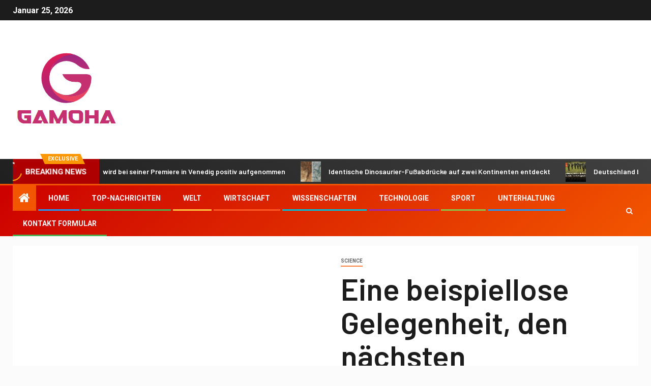

--- FILE ---
content_type: text/html; charset=UTF-8
request_url: https://gamoha.eu/eine-beispiellose-gelegenheit-den-naechsten-interstellaren-besucher-mit-dem-webb-weltraumteleskop-zu-untersuchen/
body_size: 26333
content:
    <!doctype html>
<html lang="de">
    <head>
        <meta charset="UTF-8">
        <meta name="viewport" content="width=device-width, initial-scale=1">
        <link rel="profile" href="https://gmpg.org/xfn/11">

        <meta name='robots' content='index, follow, max-image-preview:large, max-snippet:-1, max-video-preview:-1' />

	<!-- This site is optimized with the Yoast SEO plugin v26.5 - https://yoast.com/wordpress/plugins/seo/ -->
	<title>Eine beispiellose Gelegenheit, den nächsten interstellaren Besucher mit dem Webb-Weltraumteleskop zu untersuchen</title><link rel="preload" as="style" href="https://fonts.googleapis.com/css?family=Roboto%3A100%2C300%2C400%2C500%2C700%7CBarlow%3Aital%2Cwght%400%2C400%3B0%2C500%3B0%2C600%3B0%2C700%3B0%2C800%3B0%2C900%3B1%2C300%3B1%2C400%3B1%2C500%3B1%2C600%3B1%2C700%3B1%2C800%7CBarlow%20Semi%20Condensed%3Aital%2Cwght%400%2C300%3B0%2C400%3B0%2C500%3B0%2C600%3B0%2C700%3B1%2C300%3B1%2C400%3B1%2C500%3B1%2C600%3B1%2C700&#038;subset=latin%2Clatin-ext&#038;display=swap" /><link rel="stylesheet" href="https://fonts.googleapis.com/css?family=Roboto%3A100%2C300%2C400%2C500%2C700%7CBarlow%3Aital%2Cwght%400%2C400%3B0%2C500%3B0%2C600%3B0%2C700%3B0%2C800%3B0%2C900%3B1%2C300%3B1%2C400%3B1%2C500%3B1%2C600%3B1%2C700%3B1%2C800%7CBarlow%20Semi%20Condensed%3Aital%2Cwght%400%2C300%3B0%2C400%3B0%2C500%3B0%2C600%3B0%2C700%3B1%2C300%3B1%2C400%3B1%2C500%3B1%2C600%3B1%2C700&#038;subset=latin%2Clatin-ext&#038;display=swap" media="print" onload="this.media='all'" /><noscript><link rel="stylesheet" href="https://fonts.googleapis.com/css?family=Roboto%3A100%2C300%2C400%2C500%2C700%7CBarlow%3Aital%2Cwght%400%2C400%3B0%2C500%3B0%2C600%3B0%2C700%3B0%2C800%3B0%2C900%3B1%2C300%3B1%2C400%3B1%2C500%3B1%2C600%3B1%2C700%3B1%2C800%7CBarlow%20Semi%20Condensed%3Aital%2Cwght%400%2C300%3B0%2C400%3B0%2C500%3B0%2C600%3B0%2C700%3B1%2C300%3B1%2C400%3B1%2C500%3B1%2C600%3B1%2C700&#038;subset=latin%2Clatin-ext&#038;display=swap" /></noscript>
	<meta name="description" content="Diese künstlerische Darstellung zeigt das erste im Sonnensystem entdeckte interstellare Objekt „Oumuamua“. Bildnachweis: ESA/Hubble, NASA, ESO, M." />
	<link rel="canonical" href="https://gamoha.eu/eine-beispiellose-gelegenheit-den-naechsten-interstellaren-besucher-mit-dem-webb-weltraumteleskop-zu-untersuchen/" />
	<meta property="og:locale" content="de_DE" />
	<meta property="og:type" content="article" />
	<meta property="og:title" content="Eine beispiellose Gelegenheit, den nächsten interstellaren Besucher mit dem Webb-Weltraumteleskop zu untersuchen" />
	<meta property="og:description" content="Diese künstlerische Darstellung zeigt das erste im Sonnensystem entdeckte interstellare Objekt „Oumuamua“. Bildnachweis: ESA/Hubble, NASA, ESO, M." />
	<meta property="og:url" content="https://gamoha.eu/eine-beispiellose-gelegenheit-den-naechsten-interstellaren-besucher-mit-dem-webb-weltraumteleskop-zu-untersuchen/" />
	<meta property="og:site_name" content="gamoha.eu" />
	<meta property="article:published_time" content="2022-02-20T05:46:30+00:00" />
	<meta property="og:image" content="https://gamoha.eu/wp-content/uploads/2022/02/1645335993_Eine-beispiellose-Gelegenheit-den-naechsten-interstellaren-Besucher-mit-dem-Webb-Weltraumteleskop.jpg" />
	<meta property="og:image:width" content="2560" />
	<meta property="og:image:height" content="1864" />
	<meta property="og:image:type" content="image/jpeg" />
	<meta name="author" content="Amelie Franke" />
	<meta name="twitter:card" content="summary_large_image" />
	<meta name="twitter:label1" content="Verfasst von" />
	<meta name="twitter:data1" content="Amelie Franke" />
	<meta name="twitter:label2" content="Geschätzte Lesezeit" />
	<meta name="twitter:data2" content="6 Minuten" />
	<script type="application/ld+json" class="yoast-schema-graph">{"@context":"https://schema.org","@graph":[{"@type":"Article","@id":"https://gamoha.eu/eine-beispiellose-gelegenheit-den-naechsten-interstellaren-besucher-mit-dem-webb-weltraumteleskop-zu-untersuchen/#article","isPartOf":{"@id":"https://gamoha.eu/eine-beispiellose-gelegenheit-den-naechsten-interstellaren-besucher-mit-dem-webb-weltraumteleskop-zu-untersuchen/"},"author":{"name":"Amelie Franke","@id":"https://gamoha.eu/#/schema/person/d2c25d11d3fc2e78b43c1ceae67ae992"},"headline":"Eine beispiellose Gelegenheit, den nächsten interstellaren Besucher mit dem Webb-Weltraumteleskop zu untersuchen","datePublished":"2022-02-20T05:46:30+00:00","mainEntityOfPage":{"@id":"https://gamoha.eu/eine-beispiellose-gelegenheit-den-naechsten-interstellaren-besucher-mit-dem-webb-weltraumteleskop-zu-untersuchen/"},"wordCount":1215,"commentCount":0,"publisher":{"@id":"https://gamoha.eu/#organization"},"image":{"@id":"https://gamoha.eu/eine-beispiellose-gelegenheit-den-naechsten-interstellaren-besucher-mit-dem-webb-weltraumteleskop-zu-untersuchen/#primaryimage"},"thumbnailUrl":"https://gamoha.eu/wp-content/uploads/2022/02/1645335993_Eine-beispiellose-Gelegenheit-den-naechsten-interstellaren-Besucher-mit-dem-Webb-Weltraumteleskop.jpg","articleSection":["science"],"inLanguage":"de","potentialAction":[{"@type":"CommentAction","name":"Comment","target":["https://gamoha.eu/eine-beispiellose-gelegenheit-den-naechsten-interstellaren-besucher-mit-dem-webb-weltraumteleskop-zu-untersuchen/#respond"]}]},{"@type":"WebPage","@id":"https://gamoha.eu/eine-beispiellose-gelegenheit-den-naechsten-interstellaren-besucher-mit-dem-webb-weltraumteleskop-zu-untersuchen/","url":"https://gamoha.eu/eine-beispiellose-gelegenheit-den-naechsten-interstellaren-besucher-mit-dem-webb-weltraumteleskop-zu-untersuchen/","name":"Eine beispiellose Gelegenheit, den nächsten interstellaren Besucher mit dem Webb-Weltraumteleskop zu untersuchen","isPartOf":{"@id":"https://gamoha.eu/#website"},"primaryImageOfPage":{"@id":"https://gamoha.eu/eine-beispiellose-gelegenheit-den-naechsten-interstellaren-besucher-mit-dem-webb-weltraumteleskop-zu-untersuchen/#primaryimage"},"image":{"@id":"https://gamoha.eu/eine-beispiellose-gelegenheit-den-naechsten-interstellaren-besucher-mit-dem-webb-weltraumteleskop-zu-untersuchen/#primaryimage"},"thumbnailUrl":"https://gamoha.eu/wp-content/uploads/2022/02/1645335993_Eine-beispiellose-Gelegenheit-den-naechsten-interstellaren-Besucher-mit-dem-Webb-Weltraumteleskop.jpg","datePublished":"2022-02-20T05:46:30+00:00","description":"Diese künstlerische Darstellung zeigt das erste im Sonnensystem entdeckte interstellare Objekt „Oumuamua“. Bildnachweis: ESA/Hubble, NASA, ESO, M.","inLanguage":"de","potentialAction":[{"@type":"ReadAction","target":["https://gamoha.eu/eine-beispiellose-gelegenheit-den-naechsten-interstellaren-besucher-mit-dem-webb-weltraumteleskop-zu-untersuchen/"]}]},{"@type":"ImageObject","inLanguage":"de","@id":"https://gamoha.eu/eine-beispiellose-gelegenheit-den-naechsten-interstellaren-besucher-mit-dem-webb-weltraumteleskop-zu-untersuchen/#primaryimage","url":"https://gamoha.eu/wp-content/uploads/2022/02/1645335993_Eine-beispiellose-Gelegenheit-den-naechsten-interstellaren-Besucher-mit-dem-Webb-Weltraumteleskop.jpg","contentUrl":"https://gamoha.eu/wp-content/uploads/2022/02/1645335993_Eine-beispiellose-Gelegenheit-den-naechsten-interstellaren-Besucher-mit-dem-Webb-Weltraumteleskop.jpg","width":2560,"height":1864,"caption":"Eine beispiellose Gelegenheit, den nächsten interstellaren Besucher mit dem Webb-Weltraumteleskop zu untersuchen"},{"@type":"WebSite","@id":"https://gamoha.eu/#website","url":"https://gamoha.eu/","name":"gamoha.eu","description":"Nachrichten, ausgefallene Geschichten und Analysen zum deutschen und internationalen Geschehen. Tauchen Sie tiefer ein mit unseren Features aus Europa und darüber hinaus. Sehen Sie sich unseren 24/7-TV-Stream an.","publisher":{"@id":"https://gamoha.eu/#organization"},"potentialAction":[{"@type":"SearchAction","target":{"@type":"EntryPoint","urlTemplate":"https://gamoha.eu/?s={search_term_string}"},"query-input":{"@type":"PropertyValueSpecification","valueRequired":true,"valueName":"search_term_string"}}],"inLanguage":"de"},{"@type":"Organization","@id":"https://gamoha.eu/#organization","name":"gamoha.eu","url":"https://gamoha.eu/","logo":{"@type":"ImageObject","inLanguage":"de","@id":"https://gamoha.eu/#/schema/logo/image/","url":"https://gamoha.eu/wp-content/uploads/2021/06/Gamoha-Logo.png","contentUrl":"https://gamoha.eu/wp-content/uploads/2021/06/Gamoha-Logo.png","width":260,"height":183,"caption":"gamoha.eu"},"image":{"@id":"https://gamoha.eu/#/schema/logo/image/"}},{"@type":"Person","@id":"https://gamoha.eu/#/schema/person/d2c25d11d3fc2e78b43c1ceae67ae992","name":"Amelie Franke","image":{"@type":"ImageObject","inLanguage":"de","@id":"https://gamoha.eu/#/schema/person/image/","url":"https://secure.gravatar.com/avatar/ac53a8c5d05f09b8f63c01ab5becf3b1631a021a48e5f04e8e1dda8d8439fb8b?s=96&d=mm&r=g","contentUrl":"https://secure.gravatar.com/avatar/ac53a8c5d05f09b8f63c01ab5becf3b1631a021a48e5f04e8e1dda8d8439fb8b?s=96&d=mm&r=g","caption":"Amelie Franke"},"description":"\"Gamer. Unglückliche Twitter-Lehrer. Zombie-Pioniere. Internet-Fans. Hardcore-Denker.\"","url":"https://gamoha.eu/author/vihaan/"}]}</script>
	<!-- / Yoast SEO plugin. -->


<link rel='dns-prefetch' href='//fonts.googleapis.com' />
<link href='https://fonts.gstatic.com' crossorigin rel='preconnect' />
<link rel="alternate" type="application/rss+xml" title="gamoha.eu &raquo; Feed" href="https://gamoha.eu/feed/" />
<link rel="alternate" type="application/rss+xml" title="gamoha.eu &raquo; Kommentar-Feed" href="https://gamoha.eu/comments/feed/" />
<link rel="alternate" type="application/rss+xml" title="gamoha.eu &raquo; Eine beispiellose Gelegenheit, den nächsten interstellaren Besucher mit dem Webb-Weltraumteleskop zu untersuchen-Kommentar-Feed" href="https://gamoha.eu/eine-beispiellose-gelegenheit-den-naechsten-interstellaren-besucher-mit-dem-webb-weltraumteleskop-zu-untersuchen/feed/" />
<link rel="alternate" title="oEmbed (JSON)" type="application/json+oembed" href="https://gamoha.eu/wp-json/oembed/1.0/embed?url=https%3A%2F%2Fgamoha.eu%2Feine-beispiellose-gelegenheit-den-naechsten-interstellaren-besucher-mit-dem-webb-weltraumteleskop-zu-untersuchen%2F" />
<link rel="alternate" title="oEmbed (XML)" type="text/xml+oembed" href="https://gamoha.eu/wp-json/oembed/1.0/embed?url=https%3A%2F%2Fgamoha.eu%2Feine-beispiellose-gelegenheit-den-naechsten-interstellaren-besucher-mit-dem-webb-weltraumteleskop-zu-untersuchen%2F&#038;format=xml" />
<style id='wp-img-auto-sizes-contain-inline-css' type='text/css'>
img:is([sizes=auto i],[sizes^="auto," i]){contain-intrinsic-size:3000px 1500px}
/*# sourceURL=wp-img-auto-sizes-contain-inline-css */
</style>
<style id='wp-emoji-styles-inline-css' type='text/css'>

	img.wp-smiley, img.emoji {
		display: inline !important;
		border: none !important;
		box-shadow: none !important;
		height: 1em !important;
		width: 1em !important;
		margin: 0 0.07em !important;
		vertical-align: -0.1em !important;
		background: none !important;
		padding: 0 !important;
	}
/*# sourceURL=wp-emoji-styles-inline-css */
</style>
<style id='wp-block-library-inline-css' type='text/css'>
:root{--wp-block-synced-color:#7a00df;--wp-block-synced-color--rgb:122,0,223;--wp-bound-block-color:var(--wp-block-synced-color);--wp-editor-canvas-background:#ddd;--wp-admin-theme-color:#007cba;--wp-admin-theme-color--rgb:0,124,186;--wp-admin-theme-color-darker-10:#006ba1;--wp-admin-theme-color-darker-10--rgb:0,107,160.5;--wp-admin-theme-color-darker-20:#005a87;--wp-admin-theme-color-darker-20--rgb:0,90,135;--wp-admin-border-width-focus:2px}@media (min-resolution:192dpi){:root{--wp-admin-border-width-focus:1.5px}}.wp-element-button{cursor:pointer}:root .has-very-light-gray-background-color{background-color:#eee}:root .has-very-dark-gray-background-color{background-color:#313131}:root .has-very-light-gray-color{color:#eee}:root .has-very-dark-gray-color{color:#313131}:root .has-vivid-green-cyan-to-vivid-cyan-blue-gradient-background{background:linear-gradient(135deg,#00d084,#0693e3)}:root .has-purple-crush-gradient-background{background:linear-gradient(135deg,#34e2e4,#4721fb 50%,#ab1dfe)}:root .has-hazy-dawn-gradient-background{background:linear-gradient(135deg,#faaca8,#dad0ec)}:root .has-subdued-olive-gradient-background{background:linear-gradient(135deg,#fafae1,#67a671)}:root .has-atomic-cream-gradient-background{background:linear-gradient(135deg,#fdd79a,#004a59)}:root .has-nightshade-gradient-background{background:linear-gradient(135deg,#330968,#31cdcf)}:root .has-midnight-gradient-background{background:linear-gradient(135deg,#020381,#2874fc)}:root{--wp--preset--font-size--normal:16px;--wp--preset--font-size--huge:42px}.has-regular-font-size{font-size:1em}.has-larger-font-size{font-size:2.625em}.has-normal-font-size{font-size:var(--wp--preset--font-size--normal)}.has-huge-font-size{font-size:var(--wp--preset--font-size--huge)}.has-text-align-center{text-align:center}.has-text-align-left{text-align:left}.has-text-align-right{text-align:right}.has-fit-text{white-space:nowrap!important}#end-resizable-editor-section{display:none}.aligncenter{clear:both}.items-justified-left{justify-content:flex-start}.items-justified-center{justify-content:center}.items-justified-right{justify-content:flex-end}.items-justified-space-between{justify-content:space-between}.screen-reader-text{border:0;clip-path:inset(50%);height:1px;margin:-1px;overflow:hidden;padding:0;position:absolute;width:1px;word-wrap:normal!important}.screen-reader-text:focus{background-color:#ddd;clip-path:none;color:#444;display:block;font-size:1em;height:auto;left:5px;line-height:normal;padding:15px 23px 14px;text-decoration:none;top:5px;width:auto;z-index:100000}html :where(.has-border-color){border-style:solid}html :where([style*=border-top-color]){border-top-style:solid}html :where([style*=border-right-color]){border-right-style:solid}html :where([style*=border-bottom-color]){border-bottom-style:solid}html :where([style*=border-left-color]){border-left-style:solid}html :where([style*=border-width]){border-style:solid}html :where([style*=border-top-width]){border-top-style:solid}html :where([style*=border-right-width]){border-right-style:solid}html :where([style*=border-bottom-width]){border-bottom-style:solid}html :where([style*=border-left-width]){border-left-style:solid}html :where(img[class*=wp-image-]){height:auto;max-width:100%}:where(figure){margin:0 0 1em}html :where(.is-position-sticky){--wp-admin--admin-bar--position-offset:var(--wp-admin--admin-bar--height,0px)}@media screen and (max-width:600px){html :where(.is-position-sticky){--wp-admin--admin-bar--position-offset:0px}}

/*# sourceURL=wp-block-library-inline-css */
</style><style id='global-styles-inline-css' type='text/css'>
:root{--wp--preset--aspect-ratio--square: 1;--wp--preset--aspect-ratio--4-3: 4/3;--wp--preset--aspect-ratio--3-4: 3/4;--wp--preset--aspect-ratio--3-2: 3/2;--wp--preset--aspect-ratio--2-3: 2/3;--wp--preset--aspect-ratio--16-9: 16/9;--wp--preset--aspect-ratio--9-16: 9/16;--wp--preset--color--black: #000000;--wp--preset--color--cyan-bluish-gray: #abb8c3;--wp--preset--color--white: #ffffff;--wp--preset--color--pale-pink: #f78da7;--wp--preset--color--vivid-red: #cf2e2e;--wp--preset--color--luminous-vivid-orange: #ff6900;--wp--preset--color--luminous-vivid-amber: #fcb900;--wp--preset--color--light-green-cyan: #7bdcb5;--wp--preset--color--vivid-green-cyan: #00d084;--wp--preset--color--pale-cyan-blue: #8ed1fc;--wp--preset--color--vivid-cyan-blue: #0693e3;--wp--preset--color--vivid-purple: #9b51e0;--wp--preset--gradient--vivid-cyan-blue-to-vivid-purple: linear-gradient(135deg,rgb(6,147,227) 0%,rgb(155,81,224) 100%);--wp--preset--gradient--light-green-cyan-to-vivid-green-cyan: linear-gradient(135deg,rgb(122,220,180) 0%,rgb(0,208,130) 100%);--wp--preset--gradient--luminous-vivid-amber-to-luminous-vivid-orange: linear-gradient(135deg,rgb(252,185,0) 0%,rgb(255,105,0) 100%);--wp--preset--gradient--luminous-vivid-orange-to-vivid-red: linear-gradient(135deg,rgb(255,105,0) 0%,rgb(207,46,46) 100%);--wp--preset--gradient--very-light-gray-to-cyan-bluish-gray: linear-gradient(135deg,rgb(238,238,238) 0%,rgb(169,184,195) 100%);--wp--preset--gradient--cool-to-warm-spectrum: linear-gradient(135deg,rgb(74,234,220) 0%,rgb(151,120,209) 20%,rgb(207,42,186) 40%,rgb(238,44,130) 60%,rgb(251,105,98) 80%,rgb(254,248,76) 100%);--wp--preset--gradient--blush-light-purple: linear-gradient(135deg,rgb(255,206,236) 0%,rgb(152,150,240) 100%);--wp--preset--gradient--blush-bordeaux: linear-gradient(135deg,rgb(254,205,165) 0%,rgb(254,45,45) 50%,rgb(107,0,62) 100%);--wp--preset--gradient--luminous-dusk: linear-gradient(135deg,rgb(255,203,112) 0%,rgb(199,81,192) 50%,rgb(65,88,208) 100%);--wp--preset--gradient--pale-ocean: linear-gradient(135deg,rgb(255,245,203) 0%,rgb(182,227,212) 50%,rgb(51,167,181) 100%);--wp--preset--gradient--electric-grass: linear-gradient(135deg,rgb(202,248,128) 0%,rgb(113,206,126) 100%);--wp--preset--gradient--midnight: linear-gradient(135deg,rgb(2,3,129) 0%,rgb(40,116,252) 100%);--wp--preset--font-size--small: 13px;--wp--preset--font-size--medium: 20px;--wp--preset--font-size--large: 36px;--wp--preset--font-size--x-large: 42px;--wp--preset--spacing--20: 0.44rem;--wp--preset--spacing--30: 0.67rem;--wp--preset--spacing--40: 1rem;--wp--preset--spacing--50: 1.5rem;--wp--preset--spacing--60: 2.25rem;--wp--preset--spacing--70: 3.38rem;--wp--preset--spacing--80: 5.06rem;--wp--preset--shadow--natural: 6px 6px 9px rgba(0, 0, 0, 0.2);--wp--preset--shadow--deep: 12px 12px 50px rgba(0, 0, 0, 0.4);--wp--preset--shadow--sharp: 6px 6px 0px rgba(0, 0, 0, 0.2);--wp--preset--shadow--outlined: 6px 6px 0px -3px rgb(255, 255, 255), 6px 6px rgb(0, 0, 0);--wp--preset--shadow--crisp: 6px 6px 0px rgb(0, 0, 0);}:where(.is-layout-flex){gap: 0.5em;}:where(.is-layout-grid){gap: 0.5em;}body .is-layout-flex{display: flex;}.is-layout-flex{flex-wrap: wrap;align-items: center;}.is-layout-flex > :is(*, div){margin: 0;}body .is-layout-grid{display: grid;}.is-layout-grid > :is(*, div){margin: 0;}:where(.wp-block-columns.is-layout-flex){gap: 2em;}:where(.wp-block-columns.is-layout-grid){gap: 2em;}:where(.wp-block-post-template.is-layout-flex){gap: 1.25em;}:where(.wp-block-post-template.is-layout-grid){gap: 1.25em;}.has-black-color{color: var(--wp--preset--color--black) !important;}.has-cyan-bluish-gray-color{color: var(--wp--preset--color--cyan-bluish-gray) !important;}.has-white-color{color: var(--wp--preset--color--white) !important;}.has-pale-pink-color{color: var(--wp--preset--color--pale-pink) !important;}.has-vivid-red-color{color: var(--wp--preset--color--vivid-red) !important;}.has-luminous-vivid-orange-color{color: var(--wp--preset--color--luminous-vivid-orange) !important;}.has-luminous-vivid-amber-color{color: var(--wp--preset--color--luminous-vivid-amber) !important;}.has-light-green-cyan-color{color: var(--wp--preset--color--light-green-cyan) !important;}.has-vivid-green-cyan-color{color: var(--wp--preset--color--vivid-green-cyan) !important;}.has-pale-cyan-blue-color{color: var(--wp--preset--color--pale-cyan-blue) !important;}.has-vivid-cyan-blue-color{color: var(--wp--preset--color--vivid-cyan-blue) !important;}.has-vivid-purple-color{color: var(--wp--preset--color--vivid-purple) !important;}.has-black-background-color{background-color: var(--wp--preset--color--black) !important;}.has-cyan-bluish-gray-background-color{background-color: var(--wp--preset--color--cyan-bluish-gray) !important;}.has-white-background-color{background-color: var(--wp--preset--color--white) !important;}.has-pale-pink-background-color{background-color: var(--wp--preset--color--pale-pink) !important;}.has-vivid-red-background-color{background-color: var(--wp--preset--color--vivid-red) !important;}.has-luminous-vivid-orange-background-color{background-color: var(--wp--preset--color--luminous-vivid-orange) !important;}.has-luminous-vivid-amber-background-color{background-color: var(--wp--preset--color--luminous-vivid-amber) !important;}.has-light-green-cyan-background-color{background-color: var(--wp--preset--color--light-green-cyan) !important;}.has-vivid-green-cyan-background-color{background-color: var(--wp--preset--color--vivid-green-cyan) !important;}.has-pale-cyan-blue-background-color{background-color: var(--wp--preset--color--pale-cyan-blue) !important;}.has-vivid-cyan-blue-background-color{background-color: var(--wp--preset--color--vivid-cyan-blue) !important;}.has-vivid-purple-background-color{background-color: var(--wp--preset--color--vivid-purple) !important;}.has-black-border-color{border-color: var(--wp--preset--color--black) !important;}.has-cyan-bluish-gray-border-color{border-color: var(--wp--preset--color--cyan-bluish-gray) !important;}.has-white-border-color{border-color: var(--wp--preset--color--white) !important;}.has-pale-pink-border-color{border-color: var(--wp--preset--color--pale-pink) !important;}.has-vivid-red-border-color{border-color: var(--wp--preset--color--vivid-red) !important;}.has-luminous-vivid-orange-border-color{border-color: var(--wp--preset--color--luminous-vivid-orange) !important;}.has-luminous-vivid-amber-border-color{border-color: var(--wp--preset--color--luminous-vivid-amber) !important;}.has-light-green-cyan-border-color{border-color: var(--wp--preset--color--light-green-cyan) !important;}.has-vivid-green-cyan-border-color{border-color: var(--wp--preset--color--vivid-green-cyan) !important;}.has-pale-cyan-blue-border-color{border-color: var(--wp--preset--color--pale-cyan-blue) !important;}.has-vivid-cyan-blue-border-color{border-color: var(--wp--preset--color--vivid-cyan-blue) !important;}.has-vivid-purple-border-color{border-color: var(--wp--preset--color--vivid-purple) !important;}.has-vivid-cyan-blue-to-vivid-purple-gradient-background{background: var(--wp--preset--gradient--vivid-cyan-blue-to-vivid-purple) !important;}.has-light-green-cyan-to-vivid-green-cyan-gradient-background{background: var(--wp--preset--gradient--light-green-cyan-to-vivid-green-cyan) !important;}.has-luminous-vivid-amber-to-luminous-vivid-orange-gradient-background{background: var(--wp--preset--gradient--luminous-vivid-amber-to-luminous-vivid-orange) !important;}.has-luminous-vivid-orange-to-vivid-red-gradient-background{background: var(--wp--preset--gradient--luminous-vivid-orange-to-vivid-red) !important;}.has-very-light-gray-to-cyan-bluish-gray-gradient-background{background: var(--wp--preset--gradient--very-light-gray-to-cyan-bluish-gray) !important;}.has-cool-to-warm-spectrum-gradient-background{background: var(--wp--preset--gradient--cool-to-warm-spectrum) !important;}.has-blush-light-purple-gradient-background{background: var(--wp--preset--gradient--blush-light-purple) !important;}.has-blush-bordeaux-gradient-background{background: var(--wp--preset--gradient--blush-bordeaux) !important;}.has-luminous-dusk-gradient-background{background: var(--wp--preset--gradient--luminous-dusk) !important;}.has-pale-ocean-gradient-background{background: var(--wp--preset--gradient--pale-ocean) !important;}.has-electric-grass-gradient-background{background: var(--wp--preset--gradient--electric-grass) !important;}.has-midnight-gradient-background{background: var(--wp--preset--gradient--midnight) !important;}.has-small-font-size{font-size: var(--wp--preset--font-size--small) !important;}.has-medium-font-size{font-size: var(--wp--preset--font-size--medium) !important;}.has-large-font-size{font-size: var(--wp--preset--font-size--large) !important;}.has-x-large-font-size{font-size: var(--wp--preset--font-size--x-large) !important;}
/*# sourceURL=global-styles-inline-css */
</style>

<style id='classic-theme-styles-inline-css' type='text/css'>
/*! This file is auto-generated */
.wp-block-button__link{color:#fff;background-color:#32373c;border-radius:9999px;box-shadow:none;text-decoration:none;padding:calc(.667em + 2px) calc(1.333em + 2px);font-size:1.125em}.wp-block-file__button{background:#32373c;color:#fff;text-decoration:none}
/*# sourceURL=/wp-includes/css/classic-themes.min.css */
</style>
<link rel='stylesheet' id='dashicons-css' href='https://gamoha.eu/wp-includes/css/dashicons.min.css?ver=6.9' type='text/css' media='all' />
<link rel='stylesheet' id='admin-bar-css' href='https://gamoha.eu/wp-includes/css/admin-bar.min.css?ver=6.9' type='text/css' media='all' />
<style id='admin-bar-inline-css' type='text/css'>

    /* Hide CanvasJS credits for P404 charts specifically */
    #p404RedirectChart .canvasjs-chart-credit {
        display: none !important;
    }
    
    #p404RedirectChart canvas {
        border-radius: 6px;
    }

    .p404-redirect-adminbar-weekly-title {
        font-weight: bold;
        font-size: 14px;
        color: #fff;
        margin-bottom: 6px;
    }

    #wpadminbar #wp-admin-bar-p404_free_top_button .ab-icon:before {
        content: "\f103";
        color: #dc3545;
        top: 3px;
    }
    
    #wp-admin-bar-p404_free_top_button .ab-item {
        min-width: 80px !important;
        padding: 0px !important;
    }
    
    /* Ensure proper positioning and z-index for P404 dropdown */
    .p404-redirect-adminbar-dropdown-wrap { 
        min-width: 0; 
        padding: 0;
        position: static !important;
    }
    
    #wpadminbar #wp-admin-bar-p404_free_top_button_dropdown {
        position: static !important;
    }
    
    #wpadminbar #wp-admin-bar-p404_free_top_button_dropdown .ab-item {
        padding: 0 !important;
        margin: 0 !important;
    }
    
    .p404-redirect-dropdown-container {
        min-width: 340px;
        padding: 18px 18px 12px 18px;
        background: #23282d !important;
        color: #fff;
        border-radius: 12px;
        box-shadow: 0 8px 32px rgba(0,0,0,0.25);
        margin-top: 10px;
        position: relative !important;
        z-index: 999999 !important;
        display: block !important;
        border: 1px solid #444;
    }
    
    /* Ensure P404 dropdown appears on hover */
    #wpadminbar #wp-admin-bar-p404_free_top_button .p404-redirect-dropdown-container { 
        display: none !important;
    }
    
    #wpadminbar #wp-admin-bar-p404_free_top_button:hover .p404-redirect-dropdown-container { 
        display: block !important;
    }
    
    #wpadminbar #wp-admin-bar-p404_free_top_button:hover #wp-admin-bar-p404_free_top_button_dropdown .p404-redirect-dropdown-container {
        display: block !important;
    }
    
    .p404-redirect-card {
        background: #2c3338;
        border-radius: 8px;
        padding: 18px 18px 12px 18px;
        box-shadow: 0 2px 8px rgba(0,0,0,0.07);
        display: flex;
        flex-direction: column;
        align-items: flex-start;
        border: 1px solid #444;
    }
    
    .p404-redirect-btn {
        display: inline-block;
        background: #dc3545;
        color: #fff !important;
        font-weight: bold;
        padding: 5px 22px;
        border-radius: 8px;
        text-decoration: none;
        font-size: 17px;
        transition: background 0.2s, box-shadow 0.2s;
        margin-top: 8px;
        box-shadow: 0 2px 8px rgba(220,53,69,0.15);
        text-align: center;
        line-height: 1.6;
    }
    
    .p404-redirect-btn:hover {
        background: #c82333;
        color: #fff !important;
        box-shadow: 0 4px 16px rgba(220,53,69,0.25);
    }
    
    /* Prevent conflicts with other admin bar dropdowns */
    #wpadminbar .ab-top-menu > li:hover > .ab-item,
    #wpadminbar .ab-top-menu > li.hover > .ab-item {
        z-index: auto;
    }
    
    #wpadminbar #wp-admin-bar-p404_free_top_button:hover > .ab-item {
        z-index: 999998 !important;
    }
    
/*# sourceURL=admin-bar-inline-css */
</style>
<link rel='stylesheet' id='font-awesome-css' href='https://gamoha.eu/wp-content/themes/newsever-pro/assets/font-awesome/css/font-awesome.min.css?ver=6.9' type='text/css' media='all' />
<link rel='stylesheet' id='bootstrap-css' href='https://gamoha.eu/wp-content/themes/newsever-pro/assets/bootstrap/css/bootstrap.min.css?ver=6.9' type='text/css' media='all' />
<link rel='stylesheet' id='slick-css-css' href='https://gamoha.eu/wp-content/themes/newsever-pro/assets/slick/css/slick.min.css?ver=6.9' type='text/css' media='all' />
<link rel='stylesheet' id='sidr-css' href='https://gamoha.eu/wp-content/themes/newsever-pro/assets/sidr/css/jquery.sidr.dark.css?ver=6.9' type='text/css' media='all' />
<link rel='stylesheet' id='magnific-popup-css' href='https://gamoha.eu/wp-content/themes/newsever-pro/assets/magnific-popup/magnific-popup.css?ver=6.9' type='text/css' media='all' />

<link rel='stylesheet' id='newsever-style-css' href='https://gamoha.eu/wp-content/themes/newsever-pro/style.css?ver=6.9' type='text/css' media='all' />
<style id='newsever-style-inline-css' type='text/css'>


                body a,
        body a:visited{
        color: #404040        }
    
                body.aft-default-mode .site-footer .aft-widget-background-dim .header-after1 span,
        body.aft-default-mode .site-footer .aft-widget-background-dim .widget-title span,
        body.aft-default-mode .site-footer .aft-widget-background-dim .color-pad .read-title h4 a,
        body.aft-default-mode .site-footer .aft-widget-background-dim .color-pad .entry-meta span a,
        body.aft-default-mode .site-footer .aft-widget-background-dim .color-pad .entry-meta span,
        body.aft-default-mode .site-footer .aft-widget-background-dim .color-pad,
        body.aft-default-mode blockquote:before,
        body.aft-default-mode .newsever-pagination .nav-links .page-numbers,
        body.aft-default-mode.single-post .entry-content-wrap.read-single .post-meta-detail .min-read,
        body.aft-default-mode .main-navigation ul.children li a,
        body.aft-default-mode .main-navigation ul .sub-menu li a,
        body.aft-default-mode .read-details .entry-meta span a,
        body.aft-default-mode .read-details .entry-meta span,
        body.aft-default-mode h4.af-author-display-name,
        body.aft-default-mode #wp-calendar caption,
        body.aft-default-mode.single-post .post-meta-share-wrapper .post-meta-detail .min-read,
        body.aft-default-mode ul.trail-items li a,
        body.aft-default-mode {
        color: #4a4a4a;
        }


    
                body.aft-dark-mode input[type="submit"],
        body .aft-home-icon a,
        body .entry-header-details .af-post-format i:after,
        body.aft-default-mode .newsever-pagination .nav-links .page-numbers.current,
        body #scroll-up,
        body  input[type="reset"],
        body  input[type="submit"],
        body  input[type="button"],
        body .inner-suscribe input[type=submit],
        body  .widget-title .header-after::before,
        body.aft-default-mode .inner-suscribe input[type=submit],
        body  .af-trending-news-part .trending-post-items,
        body  .trending-posts-vertical .trending-post-items,
        body .newsever_tabbed_posts_widget .nav-tabs > li.active > a:hover,
        body .newsever_tabbed_posts_widget .nav-tabs > li.active > a,
        body  .aft-main-banner-section .aft-trending-latest-popular .nav-tabs>li.active,
        body .header-style1 .header-right-part > div.custom-menu-link > a,
        body .aft-popular-taxonomies-lists ul li a span.tag-count,
        body .aft-widget-background-secondary-background.widget:not(.solid-border):not(.dashed-border) .widget-block,
        body .aft-home-icon {
        background-color: #f25600;
        }

        body.aft-default-mode .author-links a,
        body.aft-default-mode .entry-content > ul a,
        body.aft-default-mode .entry-content > ol a,
        body.aft-default-mode .entry-content > p a,
        body.aft-default-mode .entry-content > [class*="wp-block-"] a:not(.has-text-color),
        body.aft-default-mode  .sticky .read-title h4 a:before {
        color: #f25600;
        }

        body .spinnerhalf::after{
        border-top-color:  #f25600;
        border-left-color: #f25600;
        }

        body .post-excerpt {
        border-left-color: #f25600;
        }

        body .widget-title .header-after::before,
        body .newsever_tabbed_posts_widget .nav-tabs > li.active > a:hover,
        body .newsever_tabbed_posts_widget .nav-tabs > li.active > a,
        body.aft-dark-mode .read-img .min-read-post-comment:after,
        body.aft-default-mode .read-img .min-read-post-comment:after{
        border-top-color: #f25600;
        }

        body .af-fancy-spinner .af-ring:nth-child(1){
        border-right-color: #f25600;
        }


        body .aft-widget-background-secondary-background.widget.dashed-border .widget-block,
        body .aft-widget-background-secondary-background.widget.solid-border .widget-block,
        .af-banner-slider-thumbnail.vertical .slick-current .read-single,
        body.aft-default-mode .newsever-pagination .nav-links .page-numbers,
        body .af-sp-wave:after,
        body .bottom-bar{
        border-color: #f25600;
        }
        body.rtl .af-banner-slider-thumbnail.vertical .slick-current .read-single {
        border-color: #f25600 !important;
        }


    
                body .banner-carousel-slider .read-single .read-details .entry-meta span a,
        body .banner-carousel-slider .read-single .read-details .entry-meta span,
        body .banner-carousel-slider .read-single .read-details .read-title h4 a,
        body .banner-carousel-slider .read-single .read-details,
        body.single-post:not(.aft-single-full-header) .entry-header span.min-read-post-format .af-post-format i,
        body.aft-default-mode .newsever-pagination .nav-links .page-numbers.current,
        body.aft-light-mode .aft-widget-background-secondary-background.newsever_tabbed_posts_widget:not(.solid-border):not(.dashed-border) .nav-tabs > li.active > a:hover,
        body.aft-light-mode .aft-widget-background-secondary-background.newsever_tabbed_posts_widget:not(.solid-border):not(.dashed-border) .nav-tabs > li > a,
        body.aft-default-mode .aft-widget-background-secondary-background.widget:not(.solid-border):not(.dashed-border) h4.af-author-display-name,
        body.aft-light-mode .aft-widget-background-secondary-background.widget:not(.solid-border):not(.dashed-border) h4.af-author-display-name,
        body .aft-widget-background-secondary-background:not(.solid-border):not(.dashed-border) .trending-posts-vertical .trending-no,
        body .aft-widget-background-secondary-background.widget:not(.solid-border):not(.dashed-border),
        body .aft-widget-background-secondary-background.widget:not(.solid-border):not(.dashed-border) .entry-meta span,
        body .aft-widget-background-secondary-background.widget:not(.solid-border):not(.dashed-border) .entry-meta span a,
        body .aft-widget-background-secondary-background:not(.solid-border):not(.dashed-border) .read-title h4 a,
        body .aft-widget-background-secondary-background.widget:not(.solid-border):not(.dashed-border) .widget-block,
        body .aft-popular-taxonomies-lists ul li a span.tag-count,
        body .header-style1 .header-right-part > div.custom-menu-link > a,
        body .trending-posts-vertical .trending-post-items,
        body .af-trending-news-part .trending-post-items,
        body .trending-posts-vertical .trending-no,
        body .widget-title .header-after::before,
        body .newsever_tabbed_posts_widget .nav-tabs > li.active > a:hover,
        body .newsever_tabbed_posts_widget .nav-tabs > li.active > a,
        body.aft-default-mode .newsever-pagination .nav-links .page-numbers.current,
        body #scroll-up,
        body input[type="reset"],
        body input[type="submit"],
        body input[type="button"],
        body .inner-suscribe input[type=submit],
        body.aft-default-mode .aft-main-banner-section .aft-trending-latest-popular .nav-tabs>li.active,
        body .aft-home-icon a,
        body .aft-home-icon a:visited
        {
        color: #ffffff;
        }

        body.aft-light-mode .aft-widget-background-secondary-background.widget:not(.solid-border):not(.dashed-border) .widget-block a.newsever-categories,
        body.aft-dark-mode .aft-widget-background-secondary-background.widget:not(.solid-border):not(.dashed-border) .widget-block a.newsever-categories,
        body.aft-default-mode .aft-widget-background-secondary-background.widget:not(.solid-border):not(.dashed-border) .widget-block a.newsever-categories {
        border-color: #ffffff;
        }

        body.aft-light-mode .site-footer .aft-widget-background-secondary-background:not(.solid-border):not(.dashed-border) .read-details:not(.af-category-inside-img) a.newsever-categories ,
        body.aft-dark-mode .site-footer .aft-widget-background-secondary-background:not(.solid-border):not(.dashed-border) .read-details:not(.af-category-inside-img) a.newsever-categories ,
        body.aft-default-mode .site-footer .aft-widget-background-secondary-background:not(.solid-border):not(.dashed-border) .read-details:not(.af-category-inside-img) a.newsever-categories ,
        body.aft-light-mode .aft-widget-background-secondary-background:not(.solid-border):not(.dashed-border) .read-details:not(.af-category-inside-img) a.newsever-categories ,
        body.aft-dark-mode .aft-widget-background-secondary-background:not(.solid-border):not(.dashed-border) .read-details:not(.af-category-inside-img) a.newsever-categories ,
        body.aft-default-mode .aft-widget-background-secondary-background:not(.solid-border):not(.dashed-border) .read-details:not(.af-category-inside-img) a.newsever-categories {
        color: #ffffff ;
        }

    
        
        body.aft-default-mode .color-pad .read-title h4 a,
        <!-- body.aft-light-mode .color-pad .read-title h4 a, -->
        body.aft-default-mode #sidr .widget > ul > li a,
        body.aft-default-mode .sidebar-area .widget > ul > li a
        {
        color: #1c1c1c;
        }
    

                body.aft-default-mode .af-container-block-wrapper{
        background-color: #ffffff;
        }
    
        
        body.aft-default-mode .banner-exclusive-posts-wrapper,
        body.aft-default-mode .aft-main-banner-section,
        body.aft-default-mode #tertiary

        {

        background: #202020;
        background-image: -moz-linear-gradient(45deg, #202020, #404040);
        background-image: -o-linear-gradient(45deg, #202020, #404040);
        background-image: -webkit-linear-gradient(45deg, #202020, #404040);
        background-image: linear-gradient(45deg, #202020, #404040);

        }
    
        

        body.aft-default-mode .main-banner-widget-wrapper .read-details .entry-meta span a,
        body.aft-default-mode .main-banner-widget-wrapper .read-details .entry-meta span,

        body.aft-default-mode .main-banner-widget-wrapper .entry-meta a,
        body.aft-default-mode .main-banner-widget-wrapper .entry-meta a:visited,
        body.aft-default-mode .main-banner-widget-wrapper .read-title h4 a,
        body.aft-default-mode .main-banner-widget-wrapper .color-pad .read-title h4 a,
        body.aft-default-mode .main-banner-widget-wrapper .read-details .entry-meta span,


        body.aft-default-mode .exclusive-posts .marquee a,
        body.aft-default-mode .af-trending-news-part .entry-meta span,
        body.aft-default-mode .af-trending-news-part .entry-meta span a,
        body.aft-default-mode .af-trending-news-part .read-title h4 a,
        body.aft-default-mode .banner-carousel-slider .read-single .read-details .read-title h4 a,
        body.aft-default-mode .banner-carousel-slider .read-single .read-details,
        body.aft-default-mode .banner-carousel-slider .read-single .read-details .read-categories:not(.af-category-inside-img) .entry-meta span a,
        body.aft-default-mode .banner-carousel-slider .read-single .read-details .read-categories:not(.af-category-inside-img) .entry-meta span,
        body.aft-default-mode .aft-main-banner-wrapper .read-single.color-pad .cat-links li a,
        body.aft-default-mode .main-banner-widget-wrapper .cat-links li a,
        body.aft-default-mode #tertiary .read-categories:not(.af-category-inside-img) .cat-links li a,

        body.aft-default-mode .banner-carousel-slider.title-under-image .read-single .read-title h4 a,
        body.aft-default-mode .aft-main-banner-section .widget-title,
        body.aft-default-mode .aft-main-banner-section  .header-after1,

        body.aft-default-mode #tertiary .aft-widget-background-secondary-background.solid-border.newsever_tabbed_posts_widget .nav-tabs > li.active > a:hover,
        body.aft-default-mode #tertiary .aft-widget-background-secondary-background.solid-border.newsever_tabbed_posts_widget .nav-tabs > li > a,
        body.aft-default-mode #tertiary .aft-widget-background-secondary-background.solid-border .trending-posts-vertical .trending-no,
        body.aft-default-mode #tertiary .widget-area.color-pad .aft-widget-background-secondary-background.solid-border.widget,
        body.aft-default-mode #tertiary .widget-area.color-pad .aft-widget-background-secondary-background.solid-border.widget .entry-meta span,
        body.aft-default-mode #tertiary .widget-area.color-pad .aft-widget-background-secondary-background.solid-border.widget .entry-meta span a,
        body.aft-default-mode #tertiary .aft-widget-background-secondary-background.solid-border .read-title h4 a,
        body.aft-default-mode #tertiary .aft-widget-background-secondary-background.solid-border h4.af-author-display-name,


        body.aft-default-mode #tertiary .aft-widget-background-secondary-background.dashed-border.newsever_tabbed_posts_widget .nav-tabs > li.active > a:hover,
        body.aft-default-mode #tertiary .aft-widget-background-secondary-background.dashed-border.newsever_tabbed_posts_widget .nav-tabs > li > a,
        body.aft-default-mode #tertiary .aft-widget-background-secondary-background.dashed-border .trending-posts-vertical .trending-no,
        body.aft-default-mode #tertiary .widget-area.color-pad .aft-widget-background-secondary-background.dashed-border.widget,
        body.aft-default-mode #tertiary .widget-area.color-pad .aft-widget-background-secondary-background.dashed-border.widget .entry-meta span,
        body.aft-default-mode #tertiary .widget-area.color-pad .aft-widget-background-secondary-background.dashed-border.widget .entry-meta span a,
        body.aft-default-mode #tertiary .aft-widget-background-secondary-background.dashed-border .read-title h4 a,
        body.aft-default-mode #tertiary .aft-widget-background-secondary-background.dashed-border h4.af-author-display-name,

        body.aft-default-mode #tertiary .aft-widget-background-dark.solid-border.newsever_tabbed_posts_widget .nav-tabs > li.active > a:hover,
        body.aft-default-mode #tertiary .aft-widget-background-dark.solid-border.newsever_tabbed_posts_widget .nav-tabs > li > a,
        body.aft-default-mode #tertiary .aft-widget-background-dark.solid-border .trending-posts-vertical .trending-no,
        body.aft-default-mode #tertiary .widget-area.color-pad .aft-widget-background-dark.solid-border.widget,
        body.aft-default-mode #tertiary .widget-area.color-pad .aft-widget-background-dark.solid-border.widget .entry-meta span,
        body.aft-default-mode #tertiary .widget-area.color-pad .aft-widget-background-dark.solid-border.widget .entry-meta span a,
        body.aft-default-mode #tertiary .aft-widget-background-dark.solid-border .read-title h4 a,
        body.aft-default-mode #tertiary .aft-widget-background-dark.solid-border h4.af-author-display-name,

        body.aft-default-mode .banner-carousel-slider .read-single .read-details .entry-meta span a,
        body.aft-default-mode .banner-carousel-slider .read-single .read-details .entry-meta span,
        body.aft-default-mode .banner-carousel-slider .read-single .read-details .read-title h4 a,
        body.aft-default-mode .banner-carousel-slider .read-single .read-details,


        body.aft-default-mode #tertiary .aft-widget-background-dark.dashed-border.newsever_tabbed_posts_widget .nav-tabs > li.active > a:hover,
        body.aft-default-mode #tertiary .aft-widget-background-dark.dashed-border.newsever_tabbed_posts_widget .nav-tabs > li > a,
        body.aft-default-mode #tertiary .aft-widget-background-dark.dashed-border .trending-posts-vertical .trending-no,
        body.aft-default-mode #tertiary .widget-area.color-pad .aft-widget-background-dark.dashed-border.widget,
        body.aft-default-mode #tertiary .widget-area.color-pad .aft-widget-background-dark.dashed-border.widget .entry-meta span,
        body.aft-default-mode #tertiary .widget-area.color-pad .aft-widget-background-dark.dashed-border.widget .entry-meta span a,
        body.aft-default-mode #tertiary .aft-widget-background-dark.dashed-border .read-title h4 a,
        body.aft-default-mode #tertiary .aft-widget-background-dark.dashed-border h4.af-author-display-name,


        body.aft-default-mode #tertiary .aft-widget-background-dim.newsever_tabbed_posts_widget .nav-tabs > li.active > a:hover,
        body.aft-default-mode #tertiary .aft-widget-background-dim.newsever_tabbed_posts_widget .nav-tabs > li > a,
        body.aft-default-mode #tertiary .aft-widget-background-dim .trending-posts-vertical .trending-no,
        body.aft-default-mode #tertiary .widget-area.color-pad .aft-widget-background-dim.widget,
        body.aft-default-mode #tertiary .widget-area.color-pad .aft-widget-background-dim.widget .entry-meta span,
        body.aft-default-mode #tertiary .widget-area.color-pad .aft-widget-background-dim.widget .entry-meta span a,
        body.aft-default-mode #tertiary .aft-widget-background-dim .read-title h4 a,

        body.aft-default-mode #tertiary .aft-widget-background-default.newsever_tabbed_posts_widget .nav-tabs > li.active > a:hover,
        body.aft-default-mode #tertiary .aft-widget-background-default.newsever_tabbed_posts_widget .nav-tabs > li > a,
        body.aft-default-mode #tertiary .aft-widget-background-default .trending-posts-vertical .trending-no,
        body.aft-default-mode #tertiary .widget-area.color-pad .aft-widget-background-default.widget,
        body.aft-default-mode #tertiary .widget-area.color-pad .aft-widget-background-default.widget .entry-meta span,
        body.aft-default-mode #tertiary .widget-area.color-pad .aft-widget-background-default.widget .entry-meta span a,
        body.aft-default-mode #tertiary .aft-widget-background-dim h4.af-author-display-name,
        body.aft-default-mode #tertiary .aft-widget-background-default h4.af-author-display-name,
        body.aft-default-mode #tertiary .aft-widget-background-default .color-pad .read-title h4 a,
        body.aft-default-mode #tertiary .widget-title,
        body.aft-default-mode #tertiary .header-after1{
        color: #ffffff;
        }

        body.aft-default-mode #tertiary .widget-title span:after,
        body.aft-default-mode #tertiary .header-after1 span:after {
        background-color: #ffffff;
        }

    
                body.aft-default-mode .header-style1:not(.header-layout-centered) .top-header {
        background-color: #1c1c1c;
        }
    
                body.aft-default-mode .header-style1:not(.header-layout-centered) .top-header .date-bar-left{
        color: #ffffff;
        }
        body.aft-default-mode .header-style1:not(.header-layout-centered) .top-header .offcanvas-menu span{
        background-color: #ffffff;
        }
        body.aft-default-mode .header-style1:not(.header-layout-centered) .top-header .offcanvas:hover .offcanvas-menu span.mbtn-bot,
        body.aft-default-mode .header-style1:not(.header-layout-centered) .top-header .offcanvas:hover .offcanvas-menu span.mbtn-top,
        body.aft-default-mode .header-style1:not(.header-layout-centered) .top-header .offcanvas-menu span.mbtn-top ,
        body.aft-default-mode .header-style1:not(.header-layout-centered) .top-header .offcanvas-menu span.mbtn-bot{
        border-color: #ffffff;
        }
    
                body .main-navigation ul li a,
        body a.search-icon:visited,
        body a.search-icon:hover,
        body a.search-icon:focus,
        body a.search-icon:active,
        body a.search-icon{
        color: #ffffff;
        }
        body .ham:before,
        body .ham:after,
        body .ham{
        background-color: #ffffff;
        }


    
                body .bottom-bar {

        background: #cc0000;
        background-image: -moz-linear-gradient(140deg, #cc0000, #f25600);
        background-image: -o-linear-gradient(140deg, #cc0000, #f25600);
        background-image: -webkit-linear-gradient(140deg, #cc0000, #f25600);
        background-image: linear-gradient(140deg, #cc0000, #f25600);

        }
    

                body.aft-dark-mode .main-navigation .menu-description ,
        body.aft-light-mode .main-navigation .menu-description ,
        body.aft-default-mode .main-navigation .menu-description {
        background-color: #202020;
        }
        body.aft-dark-mode .main-navigation .menu-description:after,
        body.aft-light-mode .main-navigation .menu-description:after,
        body.aft-default-mode .main-navigation .menu-description:after{
        border-top-color: #202020;
        }
    
                body.aft-dark-mode .main-navigation .menu-description ,
        body.aft-light-mode .main-navigation .menu-description ,
        body.aft-default-mode .main-navigation .menu-description {
        color: #ffffff;

        }

    

                body.aft-default-mode .page-title,
        body.aft-default-mode h1.entry-title,
        body.aft-default-mode .widget-title, body.aft-default-mode  .header-after1 {
        color: #1c1c1c;
        }

        body.aft-default-mode .widget-title span:after,
        body.aft-default-mode .header-after1 span:after{
        background-color: #1c1c1c;
        }
    

                body.single-post.aft-single-full-header .read-details .post-meta-detail .min-read,
        body.aft-default-mode.single-post.aft-single-full-header .entry-header .read-details, body.aft-default-mode.single-post.aft-single-full-header .entry-header .entry-meta span a, body.aft-default-mode.single-post.aft-single-full-header .entry-header .entry-meta span, body.aft-default-mode.single-post.aft-single-full-header .entry-header .read-details .entry-title,
        body.aft-default-mode.single-post.aft-single-full-header .entry-header .cat-links li a, body.aft-default-mode.single-post.aft-single-full-header .entry-header .entry-meta span a, body.aft-default-mode.single-post.aft-single-full-header .entry-header .entry-meta span, body.aft-default-mode.single-post.aft-single-full-header .entry-header .read-details .entry-title,
        body.aft-default-mode .site-footer .color-pad .big-grid .read-title h4 a ,

        body.aft-default-mode .big-grid .read-details .entry-meta span,
        body.aft-default-mode .sidebar-area .widget-area.color-pad .big-grid .read-details .entry-meta span,

        body.aft-default-mode .aft-widget-background-dim .big-grid .read-details .entry-meta span ,
        body.aft-default-mode .aft-widget-background-dark .big-grid .read-details .entry-meta span ,
        body.aft-default-mode .aft-widget-background-default .big-grid .read-details .entry-meta span ,
        body.aft-default-mode .aft-widget-background-secondary-background .big-grid .read-details .entry-meta span ,

        body.aft-dark-mode .sidebar-area .widget-area.color-pad .aft-widget-background-secondary-background.widget .big-grid .entry-meta span,
        body.aft-dark-mode .sidebar-area .widget-area.color-pad .aft-widget-background-secondary-background.widget .big-grid .entry-meta span a,

        body.aft-dark-mode .sidebar-area .widget-area.color-pad .aft-widget-background-dark.widget .big-grid .entry-meta span,
        body.aft-dark-mode .sidebar-area .widget-area.color-pad .aft-widget-background-dark.widget .big-grid .entry-meta span a,
        body .banner-carousel-slider.title-over-image .read-single .read-details .entry-meta span a,
        body .banner-carousel-slider.title-over-image .read-single .read-details .entry-meta span,
        body .banner-carousel-slider.title-over-image .read-single .read-details .read-title h4 a,
        body .banner-carousel-slider.title-over-image .read-single .read-details,

        body.aft-default-mode .big-grid .read-details .entry-meta span a,
        body.aft-default-mode .sidebar-area .widget-area.color-pad .big-grid .read-details .entry-meta span a,

        body.aft-default-mode .aft-widget-background-dim .big-grid .read-details .entry-meta span a,
        body.aft-default-mode .aft-widget-background-dark .big-grid .read-details .entry-meta span a,
        body.aft-default-mode .aft-widget-background-default .big-grid .read-details .entry-meta span a,
        body.aft-default-mode .aft-widget-background-secondary-background .big-grid .read-details .entry-meta span a,
        body.aft-default-mode #tertiary .read-categories.af-category-inside-img .entry-meta span,

        body.aft-default-mode .aft-widget-background-dim .big-grid .read-title h4 a,
        body.aft-default-mode .aft-widget-background-dark .big-grid .read-title h4 a,
        body.aft-default-mode .aft-widget-background-default .big-grid .read-title h4 a,
        body.aft-default-mode .aft-widget-background-secondary-background .big-grid .read-title h4 a,
        body.aft-default-mode .banner-carousel-slider.title-over-image .read-single .read-details .read-title h4 a,
        body.aft-default-mode #tertiary .aft-widget-background-default .read-title h4 a,
        body.aft-default-mode .big-grid .read-title h4 a {
        color: #ffffff;
        }
    
                body.aft-default-mode.single-post.aft-single-full-header .entry-header span.min-read-post-format .af-post-format i,
        body.aft-default-mode .min-read-post-format .min-read,
        body.aft-default-mode .slide-icon.slide-next.af-slider-btn:after,
        body.aft-default-mode .slide-icon.slide-prev.af-slider-btn:after,
        body.aft-default-mode .af-post-format i
        {
        color: #202020;
        }
        body.aft-default-mode.single-post.aft-single-full-header .entry-header span.min-read-post-format .af-post-format i:after,

        body.aft-default-mode .af-post-format i:after{
        border-color: #202020;
        }
    
                body.aft-default-mode blockquote:before,
        body.aft-default-mode .alignfull:not(.wp-block-cover),
        body.aft-default-mode .alignwide,
        body.aft-default-mode .sidr{
        background-color: #ffffff;
        }
    

                body.aft-default-mode .mailchimp-block .block-title{
        color: #ffffff;
        }
    
                body.aft-default-mode .mailchimp-block{
        background-color: #404040;
        }
    
                body.aft-default-mode footer.site-footer{
        background-color: #1f2125;
        }
    
                body.aft-default-mode .site-footer h4.af-author-display-name,
        body.aft-default-mode .site-footer .newsever_tabbed_posts_widget .nav-tabs > li > a,
        body.aft-default-mode .site-footer .color-pad .entry-meta span a,
        body.aft-default-mode .site-footer .color-pad .entry-meta span,
        body.aft-default-mode .site-footer .color-pad .read-title h4 a,
        body.aft-default-mode .site-footer #wp-calendar caption,
        body.aft-default-mode .site-footer .header-after1 span,
        body.aft-default-mode .site-footer .widget-title span,
        body.aft-default-mode .site-footer .widget ul li,
        body.aft-default-mode .site-footer .color-pad ,
        body.aft-default-mode .site-footer .primary-footer a:not(.newsever-categories),
        body.aft-default-mode .site-footer .footer-navigation .menu li a,
        body.aft-default-mode .site-footer ,
        body.aft-default-mode footer.site-footer{
        color: #ffffff;
        }

        body.aft-default-mode .site-footer .widget-title span:after,
        body.aft-default-mode .site-footer .header-after1 span:after {
        background-color: #ffffff;
        }
    
                body.aft-default-mode .site-info{
        background-color: #000000;
        }
    
                body.aft-default-mode .site-info .color-pad a,
        body.aft-default-mode .site-info .color-pad{
        color: #ffffff;
        }
    
                .af-category-inside-img a.newsever-categories.category-color-1 {
        background-color: #f25600;
        color:#fff;
        }
        a.newsever-categories.category-color-1{
        border-color: #f25600;
        }
        .widget-title .category-color-1.header-after::before {
        background-color: #f25600;
        }
                    .af-category-inside-img a.newsever-categories.category-color-2 {
        background-color: #CC0010 ;
        color:#fff;
        }
        a.newsever-categories.category-color-2{
        border-color: #CC0010 ;
        }
        .widget-title .category-color-2.header-after::before {
        background-color: #CC0010 ;
        }
                    .af-category-inside-img a.newsever-categories.category-color-3 {
        background-color: #0486db;
        color:#fff;
        }
        a.newsever-categories.category-color-3{
        border-color: #0486db;
        }
        .widget-title .category-color-3.header-after::before {
        background-color: #0486db;
        }
                    .af-category-inside-img a.newsever-categories.category-color-4 {
        background-color: #d327f1;
        color:#fff;
        }
        a.newsever-categories.category-color-4{
        border-color: #d327f1;
        }
        .widget-title .category-color-4.header-after::before {
        background-color: #d327f1;
        }
                    .af-category-inside-img a.newsever-categories.category-color-5 {
        background-color: #9C27D9;
        color:#fff;
        }
        a.newsever-categories.category-color-5{
        border-color: #9C27D9;
        }
        .widget-title .category-color-5.header-after::before {
        background-color: #9C27D9;
        }
                    .af-category-inside-img a.newsever-categories.category-color-6 {
        background-color: #8bc34a;
        color:#fff;
        }
        a.newsever-categories.category-color-6{
        border-color: #8bc34a;
        }
        .widget-title .category-color-6.header-after::before {
        background-color: #8bc34a;
        }
                    .af-category-inside-img a.newsever-categories.category-color-7 {
        background-color: #bd5f07;
        color:#fff;
        }
        a.newsever-categories.category-color-7{
        border-color: #bd5f07;
        }
        .widget-title .category-color-3.header-after::before {
        background-color: #bd5f07;
        }
    
                body,
        button,
        input,
        select,
        optgroup,
        textarea, p,
        .main-navigation ul li a
        {
        font-family: Roboto;
        }
    
                .min-read,
        .nav-tabs>li,
        body .post-excerpt,
        .exclusive-posts .marquee a,
        .sidebar-area .social-widget-menu ul li a .screen-reader-text,
        .site-title, h1, h2, h3, h4, h5, h6 {
        font-family: Barlow;
        }
    
        
        .read-title h4 {
        font-family: Barlow Semi Condensed;
        }

    
        
        .af-double-column.list-style .read-title h4,
        .site-footer .big-grid .read-title h4,
        #tertiary .big-grid .read-title h4,
        #secondary .big-grid .read-title h4,
        #sidr .big-grid .read-title h4
        {
        font-size: 18px;
        }
    
                .read-title h4,
        .small-gird-style .big-grid .read-title h4,
        .archive-grid-post .read-details .read-title h4
        {
        font-size: 22px;
        }
    
                .list-style .read-title h4,

        .archive-masonry-post .read-details .read-title h4,
        .af-double-column.list-style .aft-spotlight-posts-1 .read-title h4,
        .banner-carousel-1 .read-title h4,
        .af-editors-pick .small-gird-style .big-grid .read-title h4,
        .aft-trending-latest-popular .small-gird-style .big-grid .read-title h4{
        font-size: 26px;
        }
    
                .banner-carousel-slider .read-single .read-title h4,
        article.latest-posts-full .read-title h4,
        .newsever_posts_express_list .grid-part .read-title h4,
        .mailchimp-block .block-title,
        article:nth-of-type(4n).archive-image-full-alternate  .archive-grid-post  .read-details .read-title h4,
        .banner-grid-wrapper .primary-grid-item-warpper > .common-grid .grid-item .read-details .read-title h4,
        .big-grid .read-title h4 {
        font-size: 34px;
        }

    
                .related-title,
        div#respond h3#reply-title,
        .widget-title, .header-after1 {
        font-size: 20px;
        }
    
                .banner-carousel-1.banner-single-slider .read-single .read-details .read-title h4,
        body.single-post .entry-title {
        font-size: 60px;
        }

        @media screen and (max-width: 480px) {
        .banner-carousel-1.banner-single-slider .read-single .read-details .read-title h4 {
        font-size: 30px;
        }
        }
    

                body,
        button,
        input,
        select,
        optgroup,
        textarea {
        font-size: 16px;
        }
    

                body .site-title,
        body h1,
        body h2,
        body h3,
        body h4,
        body h5,
        body h6,
        body .main-navigation ul li,
        body .main-navigation .menu-description,
        body .aft-secondary-navigation ul li,
        body .exclusive-posts .exclusive-now > span,
        body .exclusive-posts .marquee a,
        body a.search-icon,
        body .header-style1 .header-right-part > div.popular-tags-dropdown > a,
        body .header-style1 .header-right-part > div.custom-menu-link > a,
        body .header-style1 .header-right-part > div.popular-tags-dropdown > a,
        body .read-title h4 a,
        body .af-banner-slider-thumbnail .af-double-column.list-style .read-title h4,
        body #tertiary .trending-posts-vertical .trending-post-items .trending-no,
        body .af-trending-news-part .trending-post-items,
        body .trending-posts-vertical .trending-post-items,
        body div#respond h3#reply-title,
        body .inner-suscribe input[type=submit],
        body .date-bar-left,
        body .min-read,
        body .cat-links li,
        body .single-post .post-meta-share-wrapper .post-meta-detail,
        body .header-style1 .header-right-part .popular-tag-custom-link > div.custom-menu-link a > span
        {
        font-weight: 600;
        }
    
        
                body,
        .widget-title span,
        .header-after1 span {
        line-height: 1.7;
        }
    
                body .read-title h4 {
        line-height: 1.33;
        }
    
        }
        
/*# sourceURL=newsever-style-inline-css */
</style>
<script type="text/javascript" src="https://gamoha.eu/wp-includes/js/jquery/jquery.min.js?ver=3.7.1" id="jquery-core-js" defer></script>

<script type="text/javascript" id="jquery-js-after">window.addEventListener('DOMContentLoaded', function() {
/* <![CDATA[ */
jQuery(document).ready(function() {
	jQuery(".d597b34b1722f5497260926a3db2e0d0").click(function() {
		jQuery.post(
			"https://gamoha.eu/wp-admin/admin-ajax.php", {
				"action": "quick_adsense_onpost_ad_click",
				"quick_adsense_onpost_ad_index": jQuery(this).attr("data-index"),
				"quick_adsense_nonce": "d46a81d29b",
			}, function(response) { }
		);
	});
});

//# sourceURL=jquery-js-after
/* ]]> */
});</script>
<link rel="https://api.w.org/" href="https://gamoha.eu/wp-json/" /><link rel="alternate" title="JSON" type="application/json" href="https://gamoha.eu/wp-json/wp/v2/posts/4501" /><link rel="EditURI" type="application/rsd+xml" title="RSD" href="https://gamoha.eu/xmlrpc.php?rsd" />
<meta name="generator" content="WordPress 6.9" />
<link rel='shortlink' href='https://gamoha.eu/?p=4501' />


<link rel="pingback" href="https://gamoha.eu/xmlrpc.php">        <style type="text/css">
                        body .header-style1 .top-header.data-bg:before,
            body .header-style1 .main-header.data-bg:before {
                background: rgba(0, 0, 0, 0);
            }

                        .site-title,
            .site-description {
                position: absolute;
                clip: rect(1px, 1px, 1px, 1px);
                display: none;
            }

            
            

        </style>
        <style type="text/css">.saboxplugin-wrap{-webkit-box-sizing:border-box;-moz-box-sizing:border-box;-ms-box-sizing:border-box;box-sizing:border-box;border:1px solid #eee;width:100%;clear:both;display:block;overflow:hidden;word-wrap:break-word;position:relative}.saboxplugin-wrap .saboxplugin-gravatar{float:left;padding:0 20px 20px 20px}.saboxplugin-wrap .saboxplugin-gravatar img{max-width:100px;height:auto;border-radius:0;}.saboxplugin-wrap .saboxplugin-authorname{font-size:18px;line-height:1;margin:20px 0 0 20px;display:block}.saboxplugin-wrap .saboxplugin-authorname a{text-decoration:none}.saboxplugin-wrap .saboxplugin-authorname a:focus{outline:0}.saboxplugin-wrap .saboxplugin-desc{display:block;margin:5px 20px}.saboxplugin-wrap .saboxplugin-desc a{text-decoration:underline}.saboxplugin-wrap .saboxplugin-desc p{margin:5px 0 12px}.saboxplugin-wrap .saboxplugin-web{margin:0 20px 15px;text-align:left}.saboxplugin-wrap .sab-web-position{text-align:right}.saboxplugin-wrap .saboxplugin-web a{color:#ccc;text-decoration:none}.saboxplugin-wrap .saboxplugin-socials{position:relative;display:block;background:#fcfcfc;padding:5px;border-top:1px solid #eee}.saboxplugin-wrap .saboxplugin-socials a svg{width:20px;height:20px}.saboxplugin-wrap .saboxplugin-socials a svg .st2{fill:#fff; transform-origin:center center;}.saboxplugin-wrap .saboxplugin-socials a svg .st1{fill:rgba(0,0,0,.3)}.saboxplugin-wrap .saboxplugin-socials a:hover{opacity:.8;-webkit-transition:opacity .4s;-moz-transition:opacity .4s;-o-transition:opacity .4s;transition:opacity .4s;box-shadow:none!important;-webkit-box-shadow:none!important}.saboxplugin-wrap .saboxplugin-socials .saboxplugin-icon-color{box-shadow:none;padding:0;border:0;-webkit-transition:opacity .4s;-moz-transition:opacity .4s;-o-transition:opacity .4s;transition:opacity .4s;display:inline-block;color:#fff;font-size:0;text-decoration:inherit;margin:5px;-webkit-border-radius:0;-moz-border-radius:0;-ms-border-radius:0;-o-border-radius:0;border-radius:0;overflow:hidden}.saboxplugin-wrap .saboxplugin-socials .saboxplugin-icon-grey{text-decoration:inherit;box-shadow:none;position:relative;display:-moz-inline-stack;display:inline-block;vertical-align:middle;zoom:1;margin:10px 5px;color:#444;fill:#444}.clearfix:after,.clearfix:before{content:' ';display:table;line-height:0;clear:both}.ie7 .clearfix{zoom:1}.saboxplugin-socials.sabox-colored .saboxplugin-icon-color .sab-twitch{border-color:#38245c}.saboxplugin-socials.sabox-colored .saboxplugin-icon-color .sab-behance{border-color:#003eb0}.saboxplugin-socials.sabox-colored .saboxplugin-icon-color .sab-deviantart{border-color:#036824}.saboxplugin-socials.sabox-colored .saboxplugin-icon-color .sab-digg{border-color:#00327c}.saboxplugin-socials.sabox-colored .saboxplugin-icon-color .sab-dribbble{border-color:#ba1655}.saboxplugin-socials.sabox-colored .saboxplugin-icon-color .sab-facebook{border-color:#1e2e4f}.saboxplugin-socials.sabox-colored .saboxplugin-icon-color .sab-flickr{border-color:#003576}.saboxplugin-socials.sabox-colored .saboxplugin-icon-color .sab-github{border-color:#264874}.saboxplugin-socials.sabox-colored .saboxplugin-icon-color .sab-google{border-color:#0b51c5}.saboxplugin-socials.sabox-colored .saboxplugin-icon-color .sab-html5{border-color:#902e13}.saboxplugin-socials.sabox-colored .saboxplugin-icon-color .sab-instagram{border-color:#1630aa}.saboxplugin-socials.sabox-colored .saboxplugin-icon-color .sab-linkedin{border-color:#00344f}.saboxplugin-socials.sabox-colored .saboxplugin-icon-color .sab-pinterest{border-color:#5b040e}.saboxplugin-socials.sabox-colored .saboxplugin-icon-color .sab-reddit{border-color:#992900}.saboxplugin-socials.sabox-colored .saboxplugin-icon-color .sab-rss{border-color:#a43b0a}.saboxplugin-socials.sabox-colored .saboxplugin-icon-color .sab-sharethis{border-color:#5d8420}.saboxplugin-socials.sabox-colored .saboxplugin-icon-color .sab-soundcloud{border-color:#995200}.saboxplugin-socials.sabox-colored .saboxplugin-icon-color .sab-spotify{border-color:#0f612c}.saboxplugin-socials.sabox-colored .saboxplugin-icon-color .sab-stackoverflow{border-color:#a95009}.saboxplugin-socials.sabox-colored .saboxplugin-icon-color .sab-steam{border-color:#006388}.saboxplugin-socials.sabox-colored .saboxplugin-icon-color .sab-user_email{border-color:#b84e05}.saboxplugin-socials.sabox-colored .saboxplugin-icon-color .sab-tumblr{border-color:#10151b}.saboxplugin-socials.sabox-colored .saboxplugin-icon-color .sab-twitter{border-color:#0967a0}.saboxplugin-socials.sabox-colored .saboxplugin-icon-color .sab-vimeo{border-color:#0d7091}.saboxplugin-socials.sabox-colored .saboxplugin-icon-color .sab-windows{border-color:#003f71}.saboxplugin-socials.sabox-colored .saboxplugin-icon-color .sab-whatsapp{border-color:#003f71}.saboxplugin-socials.sabox-colored .saboxplugin-icon-color .sab-wordpress{border-color:#0f3647}.saboxplugin-socials.sabox-colored .saboxplugin-icon-color .sab-yahoo{border-color:#14002d}.saboxplugin-socials.sabox-colored .saboxplugin-icon-color .sab-youtube{border-color:#900}.saboxplugin-socials.sabox-colored .saboxplugin-icon-color .sab-xing{border-color:#000202}.saboxplugin-socials.sabox-colored .saboxplugin-icon-color .sab-mixcloud{border-color:#2475a0}.saboxplugin-socials.sabox-colored .saboxplugin-icon-color .sab-vk{border-color:#243549}.saboxplugin-socials.sabox-colored .saboxplugin-icon-color .sab-medium{border-color:#00452c}.saboxplugin-socials.sabox-colored .saboxplugin-icon-color .sab-quora{border-color:#420e00}.saboxplugin-socials.sabox-colored .saboxplugin-icon-color .sab-meetup{border-color:#9b181c}.saboxplugin-socials.sabox-colored .saboxplugin-icon-color .sab-goodreads{border-color:#000}.saboxplugin-socials.sabox-colored .saboxplugin-icon-color .sab-snapchat{border-color:#999700}.saboxplugin-socials.sabox-colored .saboxplugin-icon-color .sab-500px{border-color:#00557f}.saboxplugin-socials.sabox-colored .saboxplugin-icon-color .sab-mastodont{border-color:#185886}.sabox-plus-item{margin-bottom:20px}@media screen and (max-width:480px){.saboxplugin-wrap{text-align:center}.saboxplugin-wrap .saboxplugin-gravatar{float:none;padding:20px 0;text-align:center;margin:0 auto;display:block}.saboxplugin-wrap .saboxplugin-gravatar img{float:none;display:inline-block;display:-moz-inline-stack;vertical-align:middle;zoom:1}.saboxplugin-wrap .saboxplugin-desc{margin:0 10px 20px;text-align:center}.saboxplugin-wrap .saboxplugin-authorname{text-align:center;margin:10px 0 20px}}body .saboxplugin-authorname a,body .saboxplugin-authorname a:hover{box-shadow:none;-webkit-box-shadow:none}a.sab-profile-edit{font-size:16px!important;line-height:1!important}.sab-edit-settings a,a.sab-profile-edit{color:#0073aa!important;box-shadow:none!important;-webkit-box-shadow:none!important}.sab-edit-settings{margin-right:15px;position:absolute;right:0;z-index:2;bottom:10px;line-height:20px}.sab-edit-settings i{margin-left:5px}.saboxplugin-socials{line-height:1!important}.rtl .saboxplugin-wrap .saboxplugin-gravatar{float:right}.rtl .saboxplugin-wrap .saboxplugin-authorname{display:flex;align-items:center}.rtl .saboxplugin-wrap .saboxplugin-authorname .sab-profile-edit{margin-right:10px}.rtl .sab-edit-settings{right:auto;left:0}img.sab-custom-avatar{max-width:75px;}.saboxplugin-wrap {margin-top:0px; margin-bottom:0px; padding: 0px 0px }.saboxplugin-wrap .saboxplugin-authorname {font-size:18px; line-height:25px;}.saboxplugin-wrap .saboxplugin-desc p, .saboxplugin-wrap .saboxplugin-desc {font-size:14px !important; line-height:21px !important;}.saboxplugin-wrap .saboxplugin-web {font-size:14px;}.saboxplugin-wrap .saboxplugin-socials a svg {width:18px;height:18px;}</style><link rel="icon" href="https://gamoha.eu/wp-content/uploads/2025/12/GAMOHA-Favicon.png" sizes="32x32" />
<link rel="icon" href="https://gamoha.eu/wp-content/uploads/2025/12/GAMOHA-Favicon.png" sizes="192x192" />
<link rel="apple-touch-icon" href="https://gamoha.eu/wp-content/uploads/2025/12/GAMOHA-Favicon.png" />
<meta name="msapplication-TileImage" content="https://gamoha.eu/wp-content/uploads/2025/12/GAMOHA-Favicon.png" />
<noscript><style id="rocket-lazyload-nojs-css">.rll-youtube-player, [data-lazy-src]{display:none !important;}</style></noscript>    <link rel="preload" as="image" href="https://www.hollywoodreporter.com/wp-content/uploads/2024/08/GettyImages-2169275769.jpg?w=1296&#038;h=730&#038;crop=1"><link rel="preload" as="image" href="https://www.gannett-cdn.com/authoring/authoring-images/2024/08/26/USAT/74959773007-dinosaur-footprints.jpg?auto=webp&#038;crop=545,307,x0,y0&#038;format=pjpg&#038;width=1200"><link rel="preload" as="image" href="https://gdb.rferl.org/B5074678-597A-4519-BCC2-D23CCA59DC77.jpg"><link rel="preload" as="image" href="https://dims.apnews.com/dims4/default/23222fd/2147483647/strip/true/crop/9349x5259+0+487/resize/1440x810!/quality/90/?url=https%3A%2F%2Fassets.apnews.com%2F60%2Faa%2Ff6121878eeea43a71e40d8a499e1%2Ff4d8484aee764db1941c7741c4de5e27"><link rel="preload" as="image" href="https://imageio.forbes.com/specials-images/imageserve/66cb4ffe158d839b02f00ee9/0x0.jpg?format=jpg&#038;height=900&#038;width=1600&#038;fit=bounds"><link rel="preload" as="image" href="https://www.gannett-cdn.com/authoring/authoring-images/2024/08/26/USAT/74959773007-dinosaur-footprints.jpg?auto=webp&#038;crop=545,307,x0,y0&#038;format=pjpg&#038;width=1200"><link rel="preload" as="image" href="https://dims.apnews.com/dims4/default/23222fd/2147483647/strip/true/crop/9349x5259+0+487/resize/1440x810!/quality/90/?url=https%3A%2F%2Fassets.apnews.com%2F60%2Faa%2Ff6121878eeea43a71e40d8a499e1%2Ff4d8484aee764db1941c7741c4de5e27"><link rel="preload" as="image" href="https://cdn.mos.cms.futurecdn.net/SL2SEGiAgkQ3E5ZPqQgrhN-1200-80.jpg"><link rel="preload" as="image" href="https://www.hollywoodreporter.com/wp-content/uploads/2024/08/GettyImages-2169275769.jpg?w=1296&#038;h=730&#038;crop=1"><link rel="preload" as="image" href="https://www.gannett-cdn.com/authoring/authoring-images/2024/08/26/USAT/74959773007-dinosaur-footprints.jpg?auto=webp&#038;crop=545,307,x0,y0&#038;format=pjpg&#038;width=1200"><link rel="preload" as="image" href="https://gdb.rferl.org/B5074678-597A-4519-BCC2-D23CCA59DC77.jpg"><link rel="preload" as="image" href="https://dims.apnews.com/dims4/default/23222fd/2147483647/strip/true/crop/9349x5259+0+487/resize/1440x810!/quality/90/?url=https%3A%2F%2Fassets.apnews.com%2F60%2Faa%2Ff6121878eeea43a71e40d8a499e1%2Ff4d8484aee764db1941c7741c4de5e27"></head>













<body data-rsssl=1 class="wp-singular post-template-default single single-post postid-4501 single-format-standard wp-custom-logo wp-embed-responsive wp-theme-newsever-pro aft-default-mode aft-hide-comment-count-in-list aft-hide-minutes-read-in-list aft-hide-date-author-in-list default-content-layout content-with-single-sidebar align-content-left">

<div id="page" class="site">
    <a class="skip-link screen-reader-text" href="#content">Skip to content</a>



        <header id="masthead" class="header-style1 header-layout-side">

                <div class="top-header">
        <div class="container-wrapper">
            <div class="top-bar-flex">
                <div class="top-bar-left col-66">

                    
                    <div class="date-bar-left">
                                                    <span class="topbar-date">
                                        Januar 25, 2026                                    </span>

                                                                    </div>
                                            <div class="af-secondary-menu">
                            <div class="container-wrapper">
                                
                            </div>
                        </div>
                                        </div>

                <div class="top-bar-right col-3">
  						<span class="aft-small-social-menu">
  							  						</span>
                </div>
            </div>
        </div>

    </div>
<div class="main-header  "
     data-background="">
    <div class="container-wrapper">
        <div class="af-container-row af-flex-container">

            
            <div class="col-1 float-l pad">
                <div class="logo-brand">
                    <div class="site-branding">
                        <a href="https://gamoha.eu/" class="custom-logo-link" rel="home"><img width="209" height="163" src="data:image/svg+xml,%3Csvg%20xmlns='http://www.w3.org/2000/svg'%20viewBox='0%200%20209%20163'%3E%3C/svg%3E" class="custom-logo" alt="gamoha.eu" decoding="async" data-lazy-src="https://gamoha.eu/wp-content/uploads/2025/12/GAMOHA-Logo.png" /><noscript><img width="209" height="163" src="https://gamoha.eu/wp-content/uploads/2025/12/GAMOHA-Logo.png" class="custom-logo" alt="gamoha.eu" decoding="async" /></noscript></a>                            <p class="site-title font-family-1">
                                <a href="https://gamoha.eu/"
                                   rel="home">gamoha.eu</a>
                            </p>
                        
                                                    <p class="site-description">Nachrichten, ausgefallene Geschichten und Analysen zum deutschen und internationalen Geschehen. Tauchen Sie tiefer ein mit unseren Features aus Europa und darüber hinaus. Sehen Sie sich unseren 24/7-TV-Stream an.</p>
                                            </div>
                </div>
            </div>

            
        </div>
    </div>

</div>
<div class="exclusive-news">
                    <div class="banner-exclusive-posts-wrapper clearfix">

                
                <div class="container-wrapper">
                    <div class="exclusive-posts">
                        <div class="exclusive-now primary-color">
                                                            <span class="exclusive-news-title"> 
                                    Exclusive                                </span>
                                                        <div class="exclusive-now-txt-animation-wrap">
                                <span class="fancy-spinner">
                                    <div class="ring"></div>
                                    <div class="ring"></div>
                                    <div class="dot"></div>
                                </span>
                                <span class="exclusive-texts-wrapper">
                                                                    <span class="exclusive-news-subtitle af-exclusive-animation">
                                        <span>Breaking News</span>
                                    </span>
                                                                </span>
                            </div>
                        </div>
                        <div class="exclusive-slides" dir="ltr">
                                                        <div class='marquee aft-flash-slide left' data-speed='80000'
                                 data-gap='0' data-duplicated='true' data-direction="left">
                                                                    <a href="https://gamoha.eu/alfonso-cuarons-disclaimer-wird-bei-seiner-premiere-in-venedig-positiv-aufgenommen/">
                                        
                                        
                                        <span class="circle-marq">
                                                                                    <img post-id="48066" fifu-featured="1" src="data:image/svg+xml,%3Csvg%20xmlns='http://www.w3.org/2000/svg'%20viewBox='0%200%200%200'%3E%3C/svg%3E"
                                                 alt="Alfonso Cuarons Disclaimer wird bei seiner Premiere in Venedig positiv aufgenommen" title="Alfonso Cuarons Disclaimer wird bei seiner Premiere in Venedig positiv aufgenommen" data-lazy-src="https://www.hollywoodreporter.com/wp-content/uploads/2024/08/GettyImages-2169275769.jpg?w=1296&#038;h=730&#038;crop=1"><noscript><img post-id="48066" fifu-featured="1" src="https://www.hollywoodreporter.com/wp-content/uploads/2024/08/GettyImages-2169275769.jpg?w=1296&#038;h=730&#038;crop=1"
                                                 alt="Alfonso Cuarons Disclaimer wird bei seiner Premiere in Venedig positiv aufgenommen" title="Alfonso Cuarons Disclaimer wird bei seiner Premiere in Venedig positiv aufgenommen"></noscript>
                                                                            </span>

                                        Alfonso Cuarons Disclaimer wird bei seiner Premiere in Venedig positiv aufgenommen                                    </a>
                                                                    <a href="https://gamoha.eu/identische-dinosaurier-fussabdruecke-auf-zwei-kontinenten-entdeckt/">
                                        
                                        
                                        <span class="circle-marq">
                                                                                    <img post-id="48008" fifu-featured="1" src="data:image/svg+xml,%3Csvg%20xmlns='http://www.w3.org/2000/svg'%20viewBox='0%200%200%200'%3E%3C/svg%3E"
                                                 alt="Identische Dinosaurier-Fußabdrücke auf zwei Kontinenten entdeckt" title="Identische Dinosaurier-Fußabdrücke auf zwei Kontinenten entdeckt" data-lazy-src="https://www.gannett-cdn.com/authoring/authoring-images/2024/08/26/USAT/74959773007-dinosaur-footprints.jpg?auto=webp&#038;crop=545,307,x0,y0&#038;format=pjpg&#038;width=1200"><noscript><img post-id="48008" fifu-featured="1" src="https://www.gannett-cdn.com/authoring/authoring-images/2024/08/26/USAT/74959773007-dinosaur-footprints.jpg?auto=webp&#038;crop=545,307,x0,y0&#038;format=pjpg&#038;width=1200"
                                                 alt="Identische Dinosaurier-Fußabdrücke auf zwei Kontinenten entdeckt" title="Identische Dinosaurier-Fußabdrücke auf zwei Kontinenten entdeckt"></noscript>
                                                                            </span>

                                        Identische Dinosaurier-Fußabdrücke auf zwei Kontinenten entdeckt                                    </a>
                                                                    <a href="https://gamoha.eu/deutschland-begraebt-1-million-kriegstote-in-litauen-gemaess-dem-mit-russland-unterzeichneten-vertrag/">
                                        
                                        
                                        <span class="circle-marq">
                                                                                    <img post-id="47984" fifu-featured="1" src="data:image/svg+xml,%3Csvg%20xmlns='http://www.w3.org/2000/svg'%20viewBox='0%200%200%200'%3E%3C/svg%3E"
                                                 alt="Deutschland begräbt 1 Million Kriegstote in Litauen gemäß dem mit Russland unterzeichneten Vertrag" title="Deutschland begräbt 1 Million Kriegstote in Litauen gemäß dem mit Russland unterzeichneten Vertrag" data-lazy-src="https://gdb.rferl.org/B5074678-597A-4519-BCC2-D23CCA59DC77.jpg"><noscript><img post-id="47984" fifu-featured="1" src="https://gdb.rferl.org/B5074678-597A-4519-BCC2-D23CCA59DC77.jpg"
                                                 alt="Deutschland begräbt 1 Million Kriegstote in Litauen gemäß dem mit Russland unterzeichneten Vertrag" title="Deutschland begräbt 1 Million Kriegstote in Litauen gemäß dem mit Russland unterzeichneten Vertrag"></noscript>
                                                                            </span>

                                        Deutschland begräbt 1 Million Kriegstote in Litauen gemäß dem mit Russland unterzeichneten Vertrag                                    </a>
                                                                    <a href="https://gamoha.eu/der-perseverance-rover-der-nasa-beginnt-einen-steilen-aufstieg-zum-rand-eines-vulkankraters-auf-dem-mars/">
                                        
                                        
                                        <span class="circle-marq">
                                                                                    <img post-id="47996" fifu-featured="1" src="data:image/svg+xml,%3Csvg%20xmlns='http://www.w3.org/2000/svg'%20viewBox='0%200%200%200'%3E%3C/svg%3E"
                                                 alt="Der Perseverance-Rover der NASA beginnt einen steilen Aufstieg zum Rand eines Vulkankraters auf dem Mars" title="Der Perseverance-Rover der NASA beginnt einen steilen Aufstieg zum Rand eines Vulkankraters auf dem Mars" data-lazy-src="https://dims.apnews.com/dims4/default/23222fd/2147483647/strip/true/crop/9349x5259+0+487/resize/1440x810!/quality/90/?url=https%3A%2F%2Fassets.apnews.com%2F60%2Faa%2Ff6121878eeea43a71e40d8a499e1%2Ff4d8484aee764db1941c7741c4de5e27"><noscript><img post-id="47996" fifu-featured="1" src="https://dims.apnews.com/dims4/default/23222fd/2147483647/strip/true/crop/9349x5259+0+487/resize/1440x810!/quality/90/?url=https%3A%2F%2Fassets.apnews.com%2F60%2Faa%2Ff6121878eeea43a71e40d8a499e1%2Ff4d8484aee764db1941c7741c4de5e27"
                                                 alt="Der Perseverance-Rover der NASA beginnt einen steilen Aufstieg zum Rand eines Vulkankraters auf dem Mars" title="Der Perseverance-Rover der NASA beginnt einen steilen Aufstieg zum Rand eines Vulkankraters auf dem Mars"></noscript>
                                                                            </span>

                                        Der Perseverance-Rover der NASA beginnt einen steilen Aufstieg zum Rand eines Vulkankraters auf dem Mars                                    </a>
                                                                    <a href="https://gamoha.eu/xbox-muss-einen-weg-waehlen-und-zwar-bald/">
                                        
                                        
                                        <span class="circle-marq">
                                                                                    <img post-id="47895" fifu-featured="1" src="data:image/svg+xml,%3Csvg%20xmlns='http://www.w3.org/2000/svg'%20viewBox='0%200%200%200'%3E%3C/svg%3E"
                                                 alt="Xbox muss einen Weg wählen, und zwar bald" title="Xbox muss einen Weg wählen, und zwar bald" data-lazy-src="https://imageio.forbes.com/specials-images/imageserve/66cb4ffe158d839b02f00ee9/0x0.jpg?format=jpg&#038;height=900&#038;width=1600&#038;fit=bounds"><noscript><img post-id="47895" fifu-featured="1" src="https://imageio.forbes.com/specials-images/imageserve/66cb4ffe158d839b02f00ee9/0x0.jpg?format=jpg&#038;height=900&#038;width=1600&#038;fit=bounds"
                                                 alt="Xbox muss einen Weg wählen, und zwar bald" title="Xbox muss einen Weg wählen, und zwar bald"></noscript>
                                                                            </span>

                                        Xbox muss einen Weg wählen, und zwar bald                                    </a>
                                                            </div>
                                                        </div>
                    </div>
                </div>
            </div>
            <!-- Excluive line END -->
        </div>

            <div class="header-menu-part">
                <div id="main-navigation-bar" class="bottom-bar">
                    <div class="navigation-section-wrapper">
                        <div class="container-wrapper">
                            <div class="header-middle-part">
                                <div class="navigation-container">
                                    <nav class="main-navigation clearfix">
                                                                                    <span class="aft-home-icon">
                                                                                        <a href="https://gamoha.eu">
                                            <i class="fa fa-home"
                                               aria-hidden="true"></i>
                                        </a>
                                    </span>
                                                                                <span class="toggle-menu" aria-controls="primary-menu"
                                              aria-expanded="false">
                                                <a href="javascript:void(0)" class="aft-void-menu">
                                        <span class="screen-reader-text">
                                            Primary Menu                                        </span>
                                        <i class="ham"></i>
                                                </a>
                                    </span>
                                        <div class="menu main-menu menu-desktop show-menu-border"><ul id="primary-menu" class="menu"><li id="menu-item-530" class="menu-item menu-item-type-custom menu-item-object-custom menu-item-home menu-item-530"><a href="https://gamoha.eu">Home</a></li>
<li id="menu-item-531" class="menu-item menu-item-type-taxonomy menu-item-object-category menu-item-531"><a href="https://gamoha.eu/top-news/">Top-Nachrichten</a></li>
<li id="menu-item-532" class="menu-item menu-item-type-taxonomy menu-item-object-category menu-item-532"><a href="https://gamoha.eu/world/">Welt</a></li>
<li id="menu-item-533" class="menu-item menu-item-type-taxonomy menu-item-object-category menu-item-533"><a href="https://gamoha.eu/economy/">Wirtschaft</a></li>
<li id="menu-item-534" class="menu-item menu-item-type-taxonomy menu-item-object-category current-post-ancestor current-menu-parent current-post-parent menu-item-534"><a href="https://gamoha.eu/science/">Wissenschaften</a></li>
<li id="menu-item-535" class="menu-item menu-item-type-taxonomy menu-item-object-category menu-item-535"><a href="https://gamoha.eu/tech/">Technologie</a></li>
<li id="menu-item-536" class="menu-item menu-item-type-taxonomy menu-item-object-category menu-item-536"><a href="https://gamoha.eu/sport/">Sport</a></li>
<li id="menu-item-537" class="menu-item menu-item-type-taxonomy menu-item-object-category menu-item-537"><a href="https://gamoha.eu/entertainment/">Unterhaltung</a></li>
<li id="menu-item-2716" class="menu-item menu-item-type-post_type menu-item-object-page menu-item-2716"><a href="https://gamoha.eu/contact-form/">Kontakt Formular</a></li>
</ul></div>                                    </nav>
                                </div>
                            </div>
                            <div class="header-right-part">
                                <div class="af-search-wrap">
                                    <div class="search-overlay">
                                        <a href="#" title="Search" class="search-icon">
                                            <i class="fa fa-search"></i>
                                        </a>
                                        <div class="af-search-form">
                                            <form role="search" method="get" class="search-form" action="https://gamoha.eu/">
				<label>
					<span class="screen-reader-text">Suche nach:</span>
					<input type="search" class="search-field" placeholder="Suchen …" value="" name="s" />
				</label>
				<input type="submit" class="search-submit" value="Suchen" />
			</form>                                        </div>
                                    </div>
                                </div>
                                <div class="popular-tag-custom-link">
                                    
                                </div>
                            </div>
                        </div>
                    </div>
                </div>
            </div>

        </header>

        <!-- end slider-section -->
        
            <div class="container-wrapper">
                    </div>
    
    
        <header class="entry-header pos-rel ">
            <div class="container-wrapper ">
                <div class="read-details af-container-block-wrapper">

                    


                                                <div class="newsever-entry-featured-image-wrap float-l col-2">
                                        <div class="read-img pos-rel">
                            <div class="post-thumbnail full-width-image">
                    <img width="1024" height="746" src="data:image/svg+xml,%3Csvg%20xmlns='http://www.w3.org/2000/svg'%20viewBox='0%200%201024%20746'%3E%3C/svg%3E" class="attachment-newsever-featured size-newsever-featured wp-post-image" alt="Eine beispiellose Gelegenheit, den nächsten interstellaren Besucher mit dem Webb-Weltraumteleskop zu untersuchen" title="Eine beispiellose Gelegenheit, den nächsten interstellaren Besucher mit dem Webb-Weltraumteleskop zu untersuchen" decoding="async" fetchpriority="high" data-lazy-srcset="https://gamoha.eu/wp-content/uploads/2022/02/1645335993_Eine-beispiellose-Gelegenheit-den-naechsten-interstellaren-Besucher-mit-dem-Webb-Weltraumteleskop-1024x746.jpg 1024w, https://gamoha.eu/wp-content/uploads/2022/02/1645335993_Eine-beispiellose-Gelegenheit-den-naechsten-interstellaren-Besucher-mit-dem-Webb-Weltraumteleskop-300x218.jpg 300w, https://gamoha.eu/wp-content/uploads/2022/02/1645335993_Eine-beispiellose-Gelegenheit-den-naechsten-interstellaren-Besucher-mit-dem-Webb-Weltraumteleskop-768x559.jpg 768w, https://gamoha.eu/wp-content/uploads/2022/02/1645335993_Eine-beispiellose-Gelegenheit-den-naechsten-interstellaren-Besucher-mit-dem-Webb-Weltraumteleskop-1536x1118.jpg 1536w, https://gamoha.eu/wp-content/uploads/2022/02/1645335993_Eine-beispiellose-Gelegenheit-den-naechsten-interstellaren-Besucher-mit-dem-Webb-Weltraumteleskop-2048x1491.jpg 2048w" data-lazy-sizes="(max-width: 1024px) 100vw, 1024px" data-lazy-src="https://gamoha.eu/wp-content/uploads/2022/02/1645335993_Eine-beispiellose-Gelegenheit-den-naechsten-interstellaren-Besucher-mit-dem-Webb-Weltraumteleskop-1024x746.jpg" /><noscript><img width="1024" height="746" src="https://gamoha.eu/wp-content/uploads/2022/02/1645335993_Eine-beispiellose-Gelegenheit-den-naechsten-interstellaren-Besucher-mit-dem-Webb-Weltraumteleskop-1024x746.jpg" class="attachment-newsever-featured size-newsever-featured wp-post-image" alt="Eine beispiellose Gelegenheit, den nächsten interstellaren Besucher mit dem Webb-Weltraumteleskop zu untersuchen" title="Eine beispiellose Gelegenheit, den nächsten interstellaren Besucher mit dem Webb-Weltraumteleskop zu untersuchen" decoding="async" fetchpriority="high" srcset="https://gamoha.eu/wp-content/uploads/2022/02/1645335993_Eine-beispiellose-Gelegenheit-den-naechsten-interstellaren-Besucher-mit-dem-Webb-Weltraumteleskop-1024x746.jpg 1024w, https://gamoha.eu/wp-content/uploads/2022/02/1645335993_Eine-beispiellose-Gelegenheit-den-naechsten-interstellaren-Besucher-mit-dem-Webb-Weltraumteleskop-300x218.jpg 300w, https://gamoha.eu/wp-content/uploads/2022/02/1645335993_Eine-beispiellose-Gelegenheit-den-naechsten-interstellaren-Besucher-mit-dem-Webb-Weltraumteleskop-768x559.jpg 768w, https://gamoha.eu/wp-content/uploads/2022/02/1645335993_Eine-beispiellose-Gelegenheit-den-naechsten-interstellaren-Besucher-mit-dem-Webb-Weltraumteleskop-1536x1118.jpg 1536w, https://gamoha.eu/wp-content/uploads/2022/02/1645335993_Eine-beispiellose-Gelegenheit-den-naechsten-interstellaren-Besucher-mit-dem-Webb-Weltraumteleskop-2048x1491.jpg 2048w" sizes="(max-width: 1024px) 100vw, 1024px" /></noscript>                </div>
            
                    <span class="aft-image-caption-wrap">

                                            </span>

        </div>
                                </div>
                        
                    <div class="newsever-entry-header-details-wrap float-l col-2">
                            <div class="entry-header-details  af-have-yt-link">
                    <div class="read-categories">
                <ul class="cat-links"><li class="meta-category">
                             <a class="newsever-categories category-color-1" href="https://gamoha.eu/science/" alt="View all posts in science"> 
                                 science
                             </a>
                        </li></ul>
            </div>
        
        <h1 class="entry-title">Eine beispiellose Gelegenheit, den nächsten interstellaren Besucher mit dem Webb-Weltraumteleskop zu untersuchen</h1>        <div class="post-meta-share-wrapper">
            <div class="post-meta-detail">
                                    <span class="min-read-post-format">
                                                                            </span>
                <span class="entry-meta">
                                        
            <span class="item-metadata posts-author byline">
                    <i class="fa fa-pencil-square-o"></i>
            <a href="https://gamoha.eu/author/vihaan/">
                Amelie Franke            </a>
        </span>
                                            </span>
                            <span class="item-metadata posts-date">
                <i class="fa fa-clock-o"></i>
                Februar 20, 2022            </span>
                        <span class="min-read">5 min read</span>            </div>
                    </div>
        
    </div>
                        </div>


                </div>

            </div>


            
        </header><!-- .entry-header -->

        <!-- end slider-section -->
            
    <div id="content" class="container-wrapper ">
    <div class="af-container-block-wrapper clearfix">
        <div id="primary" class="content-area ">
            <main id="main" class="site-main ">
                                    <article id="post-4501" class="post-4501 post type-post status-publish format-standard has-post-thumbnail hentry category-science">

                        
                        
                                <div class="entry-content-wrap read-single">
                                                                        

        <div class="entry-content read-details">
            <div>
<div id="attachment_85001" style="width: 787px" class="wp-caption aligncenter"><a target="_blank" href="https://scitechdaily.com/images/Artists-Impression-Interstellar-Asteroid-Oumuamua-scaled.jpg" rel="noopener"><img decoding="async" aria-describedby="caption-attachment-85001" class="size-large wp-image-85001" src="data:image/svg+xml,%3Csvg%20xmlns='http://www.w3.org/2000/svg'%20viewBox='0%200%20777%20566'%3E%3C/svg%3E" alt="Künstlerische Darstellung des interstellaren Asteroiden Oumuamua" width="777" height="566" data-lazy-srcset="https://gamoha.eu/wp-content/uploads/2022/02/Eine-beispiellose-Gelegenheit-den-naechsten-interstellaren-Besucher-mit-dem-Webb-Weltraumteleskop.jpg 777w, https://scitechdaily.com/images/Artists-Impression-Interstellar-Asteroid-Oumuamua-400x291.jpg 400w, https://scitechdaily.com/images/Artists-Impression-Interstellar-Asteroid-Oumuamua-768x559.jpg 768w, https://scitechdaily.com/images/Artists-Impression-Interstellar-Asteroid-Oumuamua-1536x1119.jpg 1536w, https://scitechdaily.com/images/Artists-Impression-Interstellar-Asteroid-Oumuamua-2048x1491.jpg 2048w" data-lazy-sizes="(max-width: 777px) 100vw, 777px" data-lazy-src="https://gamoha.eu/wp-content/uploads/2022/02/Eine-beispiellose-Gelegenheit-den-naechsten-interstellaren-Besucher-mit-dem-Webb-Weltraumteleskop.jpg"/><noscript><img decoding="async" aria-describedby="caption-attachment-85001" class="size-large wp-image-85001" src="https://gamoha.eu/wp-content/uploads/2022/02/Eine-beispiellose-Gelegenheit-den-naechsten-interstellaren-Besucher-mit-dem-Webb-Weltraumteleskop.jpg" alt="Künstlerische Darstellung des interstellaren Asteroiden Oumuamua" width="777" height="566" srcset="https://gamoha.eu/wp-content/uploads/2022/02/Eine-beispiellose-Gelegenheit-den-naechsten-interstellaren-Besucher-mit-dem-Webb-Weltraumteleskop.jpg 777w, https://scitechdaily.com/images/Artists-Impression-Interstellar-Asteroid-Oumuamua-400x291.jpg 400w, https://scitechdaily.com/images/Artists-Impression-Interstellar-Asteroid-Oumuamua-768x559.jpg 768w, https://scitechdaily.com/images/Artists-Impression-Interstellar-Asteroid-Oumuamua-1536x1119.jpg 1536w, https://scitechdaily.com/images/Artists-Impression-Interstellar-Asteroid-Oumuamua-2048x1491.jpg 2048w" sizes="(max-width: 777px) 100vw, 777px"/></noscript></a></p>
<p id="caption-attachment-85001" class="wp-caption-text">Diese künstlerische Darstellung zeigt das erste im Sonnensystem entdeckte interstellare Objekt „Oumuamua“.  Bildnachweis: ESA/Hubble, NASA, ESO, M. Kornmesser</p>
</div>
<h3>Wissenschaftler werden etwas über die Dinge erfahren, die auf unsere kosmische Erde eindringen</h3>
<p>Bisher wurden nur zwei interstellare Objekte in unserem Sonnensystem gesichtet, aber Wissenschaftler glauben, dass es noch viel mehr gibt.  Wenn folgendes entdeckt wird,[{&#8220; attribute=&#8220;&#8220;>NASA</span>’s powerful new <span class="glossaryLink" aria-describedby="tt" data-cmtooltip="&lt;div class=glossaryItemTitle&gt;James Webb Space Telescope&lt;/div&gt;&lt;div class=glossaryItemBody&gt;The James Webb Space Telescope (JWST or Webb) is an orbiting infrared observatory that will complement and extend the discoveries of the Hubble Space Telescope. It covers longer wavelengths of light, with greatly improved sensitivity, allowing it to see inside dust clouds where stars and planetary systems are forming today as well as looking further back in time to observe the first galaxies that formed in the early universe.&lt;/div&gt;" data-gt-translate-attributes="[{" attribute="">James Webb Space Telescope</span> may have a ringside seat for analyzing this interloper. Webb will help astronomers learn about its composition, formation history, and home system. For the first time, scientists will get an up-close-and-personal view of something born outside our solar system.</p>
<div id="attachment_155589" style="width: 787px" class="wp-caption aligncenter"><a target="_blank" href="https://scitechdaily.com/images/Oumuamua-Artist-Impression-scaled.jpg" rel="noopener"><img decoding="async" aria-describedby="caption-attachment-155589" loading="lazy" class="size-large wp-image-155589" src="data:image/svg+xml,%3Csvg%20xmlns='http://www.w3.org/2000/svg'%20viewBox='0%200%20777%20437'%3E%3C/svg%3E" alt="Oumuamua Artist Impression" width="777" height="437" data-lazy-srcset="https://gamoha.eu/wp-content/uploads/2022/02/1645335990_247_Eine-beispiellose-Gelegenheit-den-naechsten-interstellaren-Besucher-mit-dem-Webb-Weltraumteleskop.jpg 777w, https://scitechdaily.com/images/Oumuamua-Artist-Impression-400x225.jpg 400w, https://scitechdaily.com/images/Oumuamua-Artist-Impression-768x432.jpg 768w, https://scitechdaily.com/images/Oumuamua-Artist-Impression-1536x864.jpg 1536w, https://scitechdaily.com/images/Oumuamua-Artist-Impression-2048x1152.jpg 2048w, https://scitechdaily.com/images/Oumuamua-Artist-Impression-180x101.jpg 180w, https://scitechdaily.com/images/Oumuamua-Artist-Impression-260x146.jpg 260w, https://scitechdaily.com/images/Oumuamua-Artist-Impression-373x210.jpg 373w, https://scitechdaily.com/images/Oumuamua-Artist-Impression-120x67.jpg 120w" data-lazy-sizes="auto, (max-width: 777px) 100vw, 777px" data-lazy-src="https://gamoha.eu/wp-content/uploads/2022/02/1645335990_247_Eine-beispiellose-Gelegenheit-den-naechsten-interstellaren-Besucher-mit-dem-Webb-Weltraumteleskop.jpg"/><noscript><img decoding="async" aria-describedby="caption-attachment-155589" loading="lazy" class="size-large wp-image-155589" src="https://gamoha.eu/wp-content/uploads/2022/02/1645335990_247_Eine-beispiellose-Gelegenheit-den-naechsten-interstellaren-Besucher-mit-dem-Webb-Weltraumteleskop.jpg" alt="Oumuamua Artist Impression" width="777" height="437" srcset="https://gamoha.eu/wp-content/uploads/2022/02/1645335990_247_Eine-beispiellose-Gelegenheit-den-naechsten-interstellaren-Besucher-mit-dem-Webb-Weltraumteleskop.jpg 777w, https://scitechdaily.com/images/Oumuamua-Artist-Impression-400x225.jpg 400w, https://scitechdaily.com/images/Oumuamua-Artist-Impression-768x432.jpg 768w, https://scitechdaily.com/images/Oumuamua-Artist-Impression-1536x864.jpg 1536w, https://scitechdaily.com/images/Oumuamua-Artist-Impression-2048x1152.jpg 2048w, https://scitechdaily.com/images/Oumuamua-Artist-Impression-180x101.jpg 180w, https://scitechdaily.com/images/Oumuamua-Artist-Impression-260x146.jpg 260w, https://scitechdaily.com/images/Oumuamua-Artist-Impression-373x210.jpg 373w, https://scitechdaily.com/images/Oumuamua-Artist-Impression-120x67.jpg 120w" sizes="auto, (max-width: 777px) 100vw, 777px"/></noscript></a></p>
<p id="caption-attachment-155589" class="wp-caption-text">This artist’s illustration shows the first identified interstellar visitor, 1I/’Oumuamua, discovered in 2017. The wayward object swung within 24 million miles of the Sun before racing out of the solar system. ‘Oumuamua still defies any simple categorization. It did not behave like a comet, and it had a variety of unusual characteristics. As the complex rotation of the object made it difficult to determine the exact shape, there are many models of what it could look like. Credit: NASA, ESA, Joseph Olmsted (STScI), Frank Summers (STScI)</p>
</div>
<p>One of the most exciting findings in planetary science in recent years is the discovery of interstellar objects passing through our solar system. So far, astronomers have confirmed only two of these interlopers from other star systems — 1I/’Oumuamua in 2017 and 2I/Borisov in 2018 — but many, many more are thought to exist. Scientists have had only limited ability to study these objects once discovered, but all of that is about to change with NASA’s James Webb Space Telescope.</p>
<p>“The supreme sensitivity and power of Webb now present us with an unprecedented opportunity to investigate the chemical composition of these interstellar objects and find out so much more about their nature: where they come from, how they were made, and what they can tell us about the conditions present in their home systems,” explained Martin Cordiner, principal investigator of a Webb <a target="_blank" class="link-icon-added" href="https://jwst-docs.stsci.edu/jwst-opportunities-and-policies/jwst-call-for-proposals-for-cycle-1/jwst-cycle-1-observation-types-and-restrictions/target-of-opportunity-observations" rel="noopener">Target of Opportunity program</a> to study the composition of an interstellar object.</p>
<div id="attachment_63791" style="width: 787px" class="wp-caption aligncenter"><a target="_blank" href="https://scitechdaily.com/images/Hubble-Photographed-Comet-2I-Borisov.jpg" rel="noopener"><img decoding="async" aria-describedby="caption-attachment-63791" loading="lazy" class="wp-image-63791 size-large" src="data:image/svg+xml,%3Csvg%20xmlns='http://www.w3.org/2000/svg'%20viewBox='0%200%20777%20777'%3E%3C/svg%3E" alt="Hubble Photographed Comet 2I/Borisov" width="777" height="777" data-lazy-srcset="https://gamoha.eu/wp-content/uploads/2022/02/1645335990_200_Eine-beispiellose-Gelegenheit-den-naechsten-interstellaren-Besucher-mit-dem-Webb-Weltraumteleskop.jpg 777w, https://scitechdaily.com/images/Hubble-Photographed-Comet-2I-Borisov-150x150.jpg 150w, https://scitechdaily.com/images/Hubble-Photographed-Comet-2I-Borisov-400x400.jpg 400w, https://scitechdaily.com/images/Hubble-Photographed-Comet-2I-Borisov-768x768.jpg 768w, https://scitechdaily.com/images/Hubble-Photographed-Comet-2I-Borisov-100x100.jpg 100w, https://scitechdaily.com/images/Hubble-Photographed-Comet-2I-Borisov.jpg 1106w" data-lazy-sizes="auto, (max-width: 777px) 100vw, 777px" data-lazy-src="https://gamoha.eu/wp-content/uploads/2022/02/1645335990_200_Eine-beispiellose-Gelegenheit-den-naechsten-interstellaren-Besucher-mit-dem-Webb-Weltraumteleskop.jpg"/><noscript><img decoding="async" aria-describedby="caption-attachment-63791" loading="lazy" class="wp-image-63791 size-large" src="https://gamoha.eu/wp-content/uploads/2022/02/1645335990_200_Eine-beispiellose-Gelegenheit-den-naechsten-interstellaren-Besucher-mit-dem-Webb-Weltraumteleskop.jpg" alt="Hubble Photographed Comet 2I/Borisov" width="777" height="777" srcset="https://gamoha.eu/wp-content/uploads/2022/02/1645335990_200_Eine-beispiellose-Gelegenheit-den-naechsten-interstellaren-Besucher-mit-dem-Webb-Weltraumteleskop.jpg 777w, https://scitechdaily.com/images/Hubble-Photographed-Comet-2I-Borisov-150x150.jpg 150w, https://scitechdaily.com/images/Hubble-Photographed-Comet-2I-Borisov-400x400.jpg 400w, https://scitechdaily.com/images/Hubble-Photographed-Comet-2I-Borisov-768x768.jpg 768w, https://scitechdaily.com/images/Hubble-Photographed-Comet-2I-Borisov-100x100.jpg 100w, https://scitechdaily.com/images/Hubble-Photographed-Comet-2I-Borisov.jpg 1106w" sizes="auto, (max-width: 777px) 100vw, 777px"/></noscript></a></p>
<p id="caption-attachment-63791" class="wp-caption-text">This Hubble Space Telescope image of 2I/Borisov shows the first observed rogue comet, a comet from interstellar space that is not gravitationally bound to a star. It was discovered in 2019 and is the second identified interstellar interloper, after ‘Oumuamua. 2I/Borisov looks a lot like the traditional comets found inside our solar system, which sublimate ices, and cast off dust as they are warmed by the Sun. The wandering comet provided invaluable clues to the chemical composition, structure, and dust characteristics of planetary building blocks presumably forged in an alien star system. It’s rapidly moving away from our Sun and will eventually head back into interstellar space, never to return. Credit: NASA, ESA, and D. Jewitt (UCLA)</p>
</div>
<p>“The ability to study one of these and find out its composition — to really see material from around another planetary system close up — is truly an amazing thing,” said Cordiner, an astrophysicist at NASA’s Goddard Space Flight Center in Greenbelt, Maryland and The Catholic University of America. The first two interstellar objects detected were very different: One was very comet-like, and one was not. Cordiner and his team hope to find out how unique those objects were and whether they’re representative of the broader population of interstellar objects.</p>
<h4>Triggering Process</h4>
<p>Astronomers are constantly monitoring various sources of information, ranging from amateur observers to professional observatories, in the hopes of finding the next interstellar interloper. When the next such object is first detected, scientists won’t immediately be certain if it’s an interstellar object. They’ll need additional observations over a period of days, weeks, or even months to confirm it — depending on its brightness.</p>
<p>Once they have confirmation that the object came from outside the solar system based on its “hyperbolic” orbit, and they are certain the object didn’t come from the outer reaches of our own solar system or the Oort cloud, they can calculate the trajectory of the object across the sky. If that trajectory intersects with <a target="_blank" href="https://youtu.be/HGKH0TmwZsM" rel="noopener">Webb’s viewing field</a>, Cordiner and his team will make the observations.</p>
<h4>The Science</h4>
<p>The team will use Webb’s <a target="_blank" href="https://webbtelescope.org/resource-gallery/articles/pagecontent/filter-articles/spectroscopy-101--introduction" rel="noopener">spectroscopic</a> capabilities in both the near-infrared and mid-infrared bands to study two different aspects of the interstellar object. First, using the <a target="_blank" href="https://webbtelescope.org/contents/media/images/01FA0T08S2V810Y7ENZMGWTVDA" rel="noopener">Near-Infrared Spectrograph</a> (NIRSpec), they will analyze the chemical fingerprints of gases released by the object as any ices that might be present are vaporized by our Sun’s heat. Second, with the <a target="_blank" href="https://webbtelescope.org/contents/media/images/01FA0SZA5HPXKRKH8Y6PKB10V1" rel="noopener">Mid-Infrared Instrument</a> (MIRI), they will observe any dust that the object is producing — small, microscopic particles; larger grains; and even pebbles that may be lifted off the surface and surrounding the object.</p>
<p>With its high spectral resolution, NIRSpec can pick out the emission from individual gases, allowing the team to detect specific molecules such as water, methanol, formaldehyde, carbon dioxide, carbon monoxide, and methane. MIRI, in the mid-infrared, is more tuned to the heat spectrum produced by solid particles, such as dust grains or the object’s nucleus.</p>
<h4>Powerful New Insights</h4>
<p>In our own solar system, comets are icy remnants from the era of planet formation around our Sun, so they can provide unique insight into the chemical conditions present in the earliest history of our solar system. This Webb program has the ability to reveal — for the first time — similarly powerful insights into the chemistry of the formation of planets around other stars.</p>
<p>Astronomers don’t fully understand the exact chemical processes involved in forming planets. For example, how does a planet arise from simple chemical ingredients? Does it happen in the same way around all stars? Was there anything peculiar about the way our own planets formed around our Sun, compared with how they form around other stars elsewhere in the galaxy? If scientists can get proof of the chemical conditions present in other planetary systems by observing an interstellar object and seeing what it’s made of, then they can get a much clearer picture of the true extent of chemistry that’s possible in those other planetary systems.</p>
<h4>A New Window with Webb</h4>
<p>Interstellar objects have not been observed before in these important near- and mid-infrared wavelength ranges, so the possibilities for new discoveries are quite profound. With trillions and trillions of interstellar objects buzzing around the galaxy, the team doesn’t know what they are going to find, but they know that it will be fascinating.</p>
<p>“With Webb, we can do really interesting science at much fainter magnitudes or brightnesses,” explained teammate Cristina Thomas, an assistant professor of astronomy at Northern Arizona University. “Also, we’ve never been able to observe interstellar objects in this region of the infrared. It opens a lot of opportunities for the different compositional signatures that we’re interested in. That’s going to be a huge boon for us!”</p>
<p><em>The James Webb Space Telescope is the world’s premier space science observatory. Webb will solve mysteries in our solar system, look beyond to distant worlds around other stars, and probe the mysterious structures and origins of our universe and our place in it. Webb is an international program led by NASA with its partners, ESA (European Space Agency) and the Canadian Space Agency.</em></p>
</div>
<p><script type="3f127a16e8bdee004f56027b-text/javascript">
				(function(d, s, id){
					var js, fjs = d.getElementsByTagName(s)[0];  if return(d.getElementById(id)) ;  js = d.createElement (Elemente);  js.id = id;  js.src = „//connect.facebook.net/en_US/sdk.js#xfbml=1&version=v2.6“;  fjs.parentNode.insertBefore(js, fjs), } (document, 'script', 'facebook-jssdk');
			</script></p>
<!--CusAds0-->
<div style="font-size: 0px; height: 0px; line-height: 0px; margin: 0; padding: 0; clear: both;"></div><div class="saboxplugin-wrap" itemtype="http://schema.org/Person" itemscope itemprop="author"><div class="saboxplugin-tab"><div class="saboxplugin-gravatar"><img decoding="async" src="data:image/svg+xml,%3Csvg%20xmlns='http://www.w3.org/2000/svg'%20viewBox='0%200%20100%20100'%3E%3C/svg%3E" width="100"  height="100" alt="" itemprop="image" data-lazy-src="https://gamoha.eu/wp-content/uploads/2026/01/GERMAN1111.png"><noscript><img decoding="async" src="https://gamoha.eu/wp-content/uploads/2026/01/GERMAN1111.png" width="100"  height="100" alt="" itemprop="image"></noscript></div><div class="saboxplugin-authorname"><a href="https://gamoha.eu/author/vihaan/" class="vcard author" rel="author"><span class="fn">Amelie Franke</span></a></div><div class="saboxplugin-desc"><div itemprop="description"><p>&#8222;Gamer. Unglückliche Twitter-Lehrer. Zombie-Pioniere. Internet-Fans. Hardcore-Denker.&#8220;</p>
</div></div><div class="clearfix"></div></div></div>                            <div class="post-item-metadata entry-meta">
                                    </div>
                        
	<nav class="navigation post-navigation" aria-label="Continue Reading">
		<h2 class="screen-reader-text">Continue Reading</h2>
		<div class="nav-links"><div class="nav-previous"><a href="https://gamoha.eu/eine-gewaltige-sonnenexplosion-die-von-einem-solarbetriebenen-raumschiff-eingefangen-wurde/" rel="prev"><span class="em-post-navigation">Previous</span> Eine gewaltige Sonnenexplosion, die von einem solarbetriebenen Raumschiff eingefangen wurde</a></div><div class="nav-next"><a href="https://gamoha.eu/dieses-hochgeschwindigkeits-raumsegel-kann-uns-zu-den-folgenden-sternensystemen-bringen/" rel="next"><span class="em-post-navigation">Next</span> Dieses Hochgeschwindigkeits-Raumsegel kann uns zu den folgenden Sternensystemen bringen</a></div></div>
	</nav>                    </div><!-- .entry-content -->
                                </div>

                        <div class="aft-comment-related-wrap">
                            
<div id="comments" class="comments-area">

		<div id="respond" class="comment-respond">
		<h3 id="reply-title" class="comment-reply-title">Schreibe einen Kommentar <small><a rel="nofollow" id="cancel-comment-reply-link" href="/eine-beispiellose-gelegenheit-den-naechsten-interstellaren-besucher-mit-dem-webb-weltraumteleskop-zu-untersuchen/#respond" style="display:none;">Antwort abbrechen</a></small></h3><form action="https://gamoha.eu/wp-comments-post.php" method="post" id="commentform" class="comment-form"><p class="comment-notes"><span id="email-notes">Deine E-Mail-Adresse wird nicht veröffentlicht.</span> <span class="required-field-message">Erforderliche Felder sind mit <span class="required">*</span> markiert</span></p><p class="comment-form-comment"><label for="comment">Kommentar <span class="required">*</span></label> <textarea id="comment" name="comment" cols="45" rows="8" maxlength="65525" required></textarea></p><p class="comment-form-author"><label for="author">Name <span class="required">*</span></label> <input id="author" name="author" type="text" value="" size="30" maxlength="245" autocomplete="name" required /></p>
<p class="comment-form-email"><label for="email">E-Mail-Adresse <span class="required">*</span></label> <input id="email" name="email" type="email" value="" size="30" maxlength="100" aria-describedby="email-notes" autocomplete="email" required /></p>
<p class="comment-form-url"><label for="url">Website</label> <input id="url" name="url" type="url" value="" size="30" maxlength="200" autocomplete="url" /></p>
<p class="comment-form-cookies-consent"><input id="wp-comment-cookies-consent" name="wp-comment-cookies-consent" type="checkbox" value="yes" /> <label for="wp-comment-cookies-consent">Meinen Namen, meine E-Mail-Adresse und meine Website in diesem Browser für die nächste Kommentierung speichern.</label></p>
<p class="form-submit"><input name="submit" type="submit" id="submit" class="submit" value="Kommentar abschicken" /> <input type='hidden' name='comment_post_ID' value='4501' id='comment_post_ID' />
<input type='hidden' name='comment_parent' id='comment_parent' value='0' />
</p></form>	</div><!-- #respond -->
	
</div><!-- #comments -->

                            
<div class="promotionspace enable-promotionspace">

        <div class="af-reated-posts grid-layout">
                            <h4 class="widget-title header-after1">
                            <span class="header-after">
                                More Stories                            </span>
                </h4>
                        <div class="af-container-row clearfix">
                                    <div class="col-3 float-l pad latest-posts-grid af-sec-post" data-mh="latest-posts-grid">
                        <div class="read-single color-pad">
                            <div class="data-bg read-img pos-rel read-bg-img"data-background="https://www.gannett-cdn.com/authoring/authoring-images/2024/08/26/USAT/74959773007-dinosaur-footprints.jpg?auto=webp&#038;crop=545,307,x0,y0&#038;format=pjpg&#038;width=1200">
                                <img alt="Identische Dinosaurier-Fußabdrücke auf zwei Kontinenten entdeckt" title="Identische Dinosaurier-Fußabdrücke auf zwei Kontinenten entdeckt" post-id="48008" fifu-featured="1" src="data:image/svg+xml,%3Csvg%20xmlns='http://www.w3.org/2000/svg'%20viewBox='0%200%200%200'%3E%3C/svg%3E" data-lazy-src="https://www.gannett-cdn.com/authoring/authoring-images/2024/08/26/USAT/74959773007-dinosaur-footprints.jpg?auto=webp&#038;crop=545,307,x0,y0&#038;format=pjpg&#038;width=1200"><noscript><img alt="Identische Dinosaurier-Fußabdrücke auf zwei Kontinenten entdeckt" title="Identische Dinosaurier-Fußabdrücke auf zwei Kontinenten entdeckt" post-id="48008" fifu-featured="1" src="https://www.gannett-cdn.com/authoring/authoring-images/2024/08/26/USAT/74959773007-dinosaur-footprints.jpg?auto=webp&#038;crop=545,307,x0,y0&#038;format=pjpg&#038;width=1200"></noscript>
                                <div class="min-read-post-format">
                                                                        <span class="min-read-item">
                                <span class="min-read">2 min read</span>                            </span>
                                </div>
                                <a href="https://gamoha.eu/identische-dinosaurier-fussabdruecke-auf-zwei-kontinenten-entdeckt/"></a>
                            </div>
                            <div class="read-details color-tp-pad no-color-pad">
                                <div class="read-categories">
                                    <ul class="cat-links"><li class="meta-category">
                             <a class="newsever-categories category-color-1" href="https://gamoha.eu/science/" alt="View all posts in science"> 
                                 science
                             </a>
                        </li></ul>                                </div>
                                <div class="read-title">
                                    <h4>
                                        <a href="https://gamoha.eu/identische-dinosaurier-fussabdruecke-auf-zwei-kontinenten-entdeckt/">Identische Dinosaurier-Fußabdrücke auf zwei Kontinenten entdeckt</a>
                                    </h4>
                                </div>
                                <div class="entry-meta">
                                    
            <span class="author-links">

                            <span class="item-metadata posts-date">
                <i class="fa fa-clock-o"></i>
                    Oktober 29, 2025            </span>
                            
                    <span class="item-metadata posts-author byline">
                        <i class="fa fa-pencil-square-o"></i>
                        <a href="https://gamoha.eu/author/vihaan/">
                            Amelie Franke                        </a>
                    </span>
                
        </span>
                                        </div>

                            </div>
                        </div>
                    </div>
                                    <div class="col-3 float-l pad latest-posts-grid af-sec-post" data-mh="latest-posts-grid">
                        <div class="read-single color-pad">
                            <div class="data-bg read-img pos-rel read-bg-img"data-background="https://dims.apnews.com/dims4/default/23222fd/2147483647/strip/true/crop/9349x5259+0+487/resize/1440x810!/quality/90/?url=https%3A%2F%2Fassets.apnews.com%2F60%2Faa%2Ff6121878eeea43a71e40d8a499e1%2Ff4d8484aee764db1941c7741c4de5e27">
                                <img alt="Der Perseverance-Rover der NASA beginnt einen steilen Aufstieg zum Rand eines Vulkankraters auf dem Mars" title="Der Perseverance-Rover der NASA beginnt einen steilen Aufstieg zum Rand eines Vulkankraters auf dem Mars" post-id="47996" fifu-featured="1" src="data:image/svg+xml,%3Csvg%20xmlns='http://www.w3.org/2000/svg'%20viewBox='0%200%200%200'%3E%3C/svg%3E" data-lazy-src="https://dims.apnews.com/dims4/default/23222fd/2147483647/strip/true/crop/9349x5259+0+487/resize/1440x810!/quality/90/?url=https%3A%2F%2Fassets.apnews.com%2F60%2Faa%2Ff6121878eeea43a71e40d8a499e1%2Ff4d8484aee764db1941c7741c4de5e27"><noscript><img alt="Der Perseverance-Rover der NASA beginnt einen steilen Aufstieg zum Rand eines Vulkankraters auf dem Mars" title="Der Perseverance-Rover der NASA beginnt einen steilen Aufstieg zum Rand eines Vulkankraters auf dem Mars" post-id="47996" fifu-featured="1" src="https://dims.apnews.com/dims4/default/23222fd/2147483647/strip/true/crop/9349x5259+0+487/resize/1440x810!/quality/90/?url=https%3A%2F%2Fassets.apnews.com%2F60%2Faa%2Ff6121878eeea43a71e40d8a499e1%2Ff4d8484aee764db1941c7741c4de5e27"></noscript>
                                <div class="min-read-post-format">
                                                                        <span class="min-read-item">
                                <span class="min-read">2 min read</span>                            </span>
                                </div>
                                <a href="https://gamoha.eu/der-perseverance-rover-der-nasa-beginnt-einen-steilen-aufstieg-zum-rand-eines-vulkankraters-auf-dem-mars/"></a>
                            </div>
                            <div class="read-details color-tp-pad no-color-pad">
                                <div class="read-categories">
                                    <ul class="cat-links"><li class="meta-category">
                             <a class="newsever-categories category-color-1" href="https://gamoha.eu/science/" alt="View all posts in science"> 
                                 science
                             </a>
                        </li></ul>                                </div>
                                <div class="read-title">
                                    <h4>
                                        <a href="https://gamoha.eu/der-perseverance-rover-der-nasa-beginnt-einen-steilen-aufstieg-zum-rand-eines-vulkankraters-auf-dem-mars/">Der Perseverance-Rover der NASA beginnt einen steilen Aufstieg zum Rand eines Vulkankraters auf dem Mars</a>
                                    </h4>
                                </div>
                                <div class="entry-meta">
                                    
            <span class="author-links">

                            <span class="item-metadata posts-date">
                <i class="fa fa-clock-o"></i>
                    Oktober 27, 2025            </span>
                            
                    <span class="item-metadata posts-author byline">
                        <i class="fa fa-pencil-square-o"></i>
                        <a href="https://gamoha.eu/author/vihaan/">
                            Amelie Franke                        </a>
                    </span>
                
        </span>
                                        </div>

                            </div>
                        </div>
                    </div>
                                    <div class="col-3 float-l pad latest-posts-grid af-sec-post" data-mh="latest-posts-grid">
                        <div class="read-single color-pad">
                            <div class="data-bg read-img pos-rel read-bg-img"data-background="https://cdn.mos.cms.futurecdn.net/SL2SEGiAgkQ3E5ZPqQgrhN-1200-80.jpg">
                                <img alt="Der Generalinspekteur der NASA veröffentlicht einen vernichtenden Bericht über Verzögerungen beim Start des SLS-Raumschiffprojekts" title="Der Generalinspekteur der NASA veröffentlicht einen vernichtenden Bericht über Verzögerungen beim Start des SLS-Raumschiffprojekts" post-id="48064" fifu-featured="1" src="data:image/svg+xml,%3Csvg%20xmlns='http://www.w3.org/2000/svg'%20viewBox='0%200%200%200'%3E%3C/svg%3E" data-lazy-src="https://cdn.mos.cms.futurecdn.net/SL2SEGiAgkQ3E5ZPqQgrhN-1200-80.jpg"><noscript><img alt="Der Generalinspekteur der NASA veröffentlicht einen vernichtenden Bericht über Verzögerungen beim Start des SLS-Raumschiffprojekts" title="Der Generalinspekteur der NASA veröffentlicht einen vernichtenden Bericht über Verzögerungen beim Start des SLS-Raumschiffprojekts" post-id="48064" fifu-featured="1" src="https://cdn.mos.cms.futurecdn.net/SL2SEGiAgkQ3E5ZPqQgrhN-1200-80.jpg"></noscript>
                                <div class="min-read-post-format">
                                                                        <span class="min-read-item">
                                <span class="min-read">2 min read</span>                            </span>
                                </div>
                                <a href="https://gamoha.eu/der-generalinspekteur-der-nasa-veroeffentlicht-einen-vernichtenden-bericht-ueber-verzoegerungen-beim-start-des-sls-raumschiffprojekts/"></a>
                            </div>
                            <div class="read-details color-tp-pad no-color-pad">
                                <div class="read-categories">
                                    <ul class="cat-links"><li class="meta-category">
                             <a class="newsever-categories category-color-1" href="https://gamoha.eu/science/" alt="View all posts in science"> 
                                 science
                             </a>
                        </li></ul>                                </div>
                                <div class="read-title">
                                    <h4>
                                        <a href="https://gamoha.eu/der-generalinspekteur-der-nasa-veroeffentlicht-einen-vernichtenden-bericht-ueber-verzoegerungen-beim-start-des-sls-raumschiffprojekts/">Der Generalinspekteur der NASA veröffentlicht einen vernichtenden Bericht über Verzögerungen beim Start des SLS-Raumschiffprojekts</a>
                                    </h4>
                                </div>
                                <div class="entry-meta">
                                    
            <span class="author-links">

                            <span class="item-metadata posts-date">
                <i class="fa fa-clock-o"></i>
                    August 29, 2024            </span>
                            
                    <span class="item-metadata posts-author byline">
                        <i class="fa fa-pencil-square-o"></i>
                        <a href="https://gamoha.eu/author/vihaan/">
                            Amelie Franke                        </a>
                    </span>
                
        </span>
                                        </div>

                            </div>
                        </div>
                    </div>
                            </div>

    </div>
</div>


                        </div>


                    </article>
                
            </main><!-- #main -->
        </div><!-- #primary -->
        



<div id="secondary" class="sidebar-area aft-sticky-sidebar">
    <div class="theiaStickySidebar">
        <aside class="widget-area color-pad">
            <div id="nav_menu-2" class="widget newsever-widget widget_nav_menu"><h2 class="widget-title widget-title-1"><span class="header-after">Navigate</span></h2><div class="menu-primary-menu-container"><ul id="menu-primary-menu" class="menu"><li class="menu-item menu-item-type-custom menu-item-object-custom menu-item-home menu-item-530"><a href="https://gamoha.eu">Home</a></li>
<li class="menu-item menu-item-type-taxonomy menu-item-object-category menu-item-531"><a href="https://gamoha.eu/top-news/">Top-Nachrichten</a></li>
<li class="menu-item menu-item-type-taxonomy menu-item-object-category menu-item-532"><a href="https://gamoha.eu/world/">Welt</a></li>
<li class="menu-item menu-item-type-taxonomy menu-item-object-category menu-item-533"><a href="https://gamoha.eu/economy/">Wirtschaft</a></li>
<li class="menu-item menu-item-type-taxonomy menu-item-object-category current-post-ancestor current-menu-parent current-post-parent menu-item-534"><a href="https://gamoha.eu/science/">Wissenschaften</a></li>
<li class="menu-item menu-item-type-taxonomy menu-item-object-category menu-item-535"><a href="https://gamoha.eu/tech/">Technologie</a></li>
<li class="menu-item menu-item-type-taxonomy menu-item-object-category menu-item-536"><a href="https://gamoha.eu/sport/">Sport</a></li>
<li class="menu-item menu-item-type-taxonomy menu-item-object-category menu-item-537"><a href="https://gamoha.eu/entertainment/">Unterhaltung</a></li>
<li class="menu-item menu-item-type-post_type menu-item-object-page menu-item-2716"><a href="https://gamoha.eu/contact-form/">Kontakt Formular</a></li>
</ul></div></div><div id="nav_menu-3" class="widget newsever-widget widget_nav_menu"><h2 class="widget-title widget-title-1"><span class="header-after">Pages</span></h2><div class="menu-secondary-menu-container"><ul id="menu-secondary-menu" class="menu"><li id="menu-item-2721" class="menu-item menu-item-type-post_type menu-item-object-page menu-item-2721"><a href="https://gamoha.eu/about-us/">Über uns</a></li>
<li id="menu-item-2717" class="menu-item menu-item-type-post_type menu-item-object-page menu-item-privacy-policy menu-item-2717"><a rel="privacy-policy" href="https://gamoha.eu/privacy-policy/">Datenschutz-Bestimmungen</a></li>
<li id="menu-item-2718" class="menu-item menu-item-type-post_type menu-item-object-page menu-item-2718"><a href="https://gamoha.eu/dmca/">DMCA</a></li>
<li id="menu-item-2720" class="menu-item menu-item-type-post_type menu-item-object-page menu-item-2720"><a href="https://gamoha.eu/editorial-policy/">Redaktionelle Richtlinien</a></li>
<li id="menu-item-2719" class="menu-item menu-item-type-post_type menu-item-object-page menu-item-2719"><a href="https://gamoha.eu/contact-form/">Kontakt Formular</a></li>
</ul></div></div><div id="block-3" class="widget newsever-widget widget_block"><ins class="bookingaff" data-aid="2423739" data-target_aid="2423739" data-prod="banner" data-width="120" data-height="600" data-banner_id="125953" data-lang="de">
    <!-- Anything inside will go away once widget is loaded. -->
        <a href="//www.booking.com?aid=2423739">Booking.com</a>
</ins>
</div>        </aside>
    </div>
</div>    </div>


</div>

<div class="af-main-banner-latest-posts grid-layout">
    <div class="container-wrapper">
    <div class="af-container-block-wrapper pad-20">
            <div class="widget-title-section">
                                    <h4 class="widget-title header-after1">
                            <span class="header-after">
                                You may have missed                            </span>
                    </h4>
                
            </div>
            <div class="af-container-row clearfix">
                                            <div class="col-4 pad float-l" data-mh="you-may-have-missed">
                                <div class="read-single color-pad">
                                    <div class="data-bg read-img pos-rel read-bg-img"
                                         data-background="https://www.hollywoodreporter.com/wp-content/uploads/2024/08/GettyImages-2169275769.jpg?w=1296&#038;h=730&#038;crop=1">
                                        <img alt="Alfonso Cuarons Disclaimer wird bei seiner Premiere in Venedig positiv aufgenommen" title="Alfonso Cuarons Disclaimer wird bei seiner Premiere in Venedig positiv aufgenommen" post-id="48066" fifu-featured="1" src="data:image/svg+xml,%3Csvg%20xmlns='http://www.w3.org/2000/svg'%20viewBox='0%200%200%200'%3E%3C/svg%3E" data-lazy-src="https://www.hollywoodreporter.com/wp-content/uploads/2024/08/GettyImages-2169275769.jpg?w=1296&#038;h=730&#038;crop=1"><noscript><img alt="Alfonso Cuarons Disclaimer wird bei seiner Premiere in Venedig positiv aufgenommen" title="Alfonso Cuarons Disclaimer wird bei seiner Premiere in Venedig positiv aufgenommen" post-id="48066" fifu-featured="1" src="https://www.hollywoodreporter.com/wp-content/uploads/2024/08/GettyImages-2169275769.jpg?w=1296&#038;h=730&#038;crop=1"></noscript>
                                        <div class="min-read-post-format">
                                                                                        <span class="min-read-item">
                                <span class="min-read">3 min read</span>                            </span>
                                        </div>
                                        <a href="https://gamoha.eu/alfonso-cuarons-disclaimer-wird-bei-seiner-premiere-in-venedig-positiv-aufgenommen/"></a>
                                    </div>
                                    <div class="read-details color-tp-pad">

                                        <div class="read-categories">
                                            <ul class="cat-links"><li class="meta-category">
                             <a class="newsever-categories category-color-1" href="https://gamoha.eu/entertainment/" alt="View all posts in entertainment"> 
                                 entertainment
                             </a>
                        </li></ul>                                        </div>
                                        <div class="read-title">
                                            <h4>
                                                <a href="https://gamoha.eu/alfonso-cuarons-disclaimer-wird-bei-seiner-premiere-in-venedig-positiv-aufgenommen/">Alfonso Cuarons Disclaimer wird bei seiner Premiere in Venedig positiv aufgenommen</a>
                                            </h4>
                                        </div>
                                        <div class="entry-meta">
                                            
            <span class="author-links">

                            <span class="item-metadata posts-date">
                <i class="fa fa-clock-o"></i>
                    Oktober 30, 2025            </span>
                            
                    <span class="item-metadata posts-author byline">
                        <i class="fa fa-pencil-square-o"></i>
                        <a href="https://gamoha.eu/author/muhammad/">
                            Vivien Schuster                        </a>
                    </span>
                
        </span>
                                                </div>
                                    </div>
                                </div>
                            </div>
                                                    <div class="col-4 pad float-l" data-mh="you-may-have-missed">
                                <div class="read-single color-pad">
                                    <div class="data-bg read-img pos-rel read-bg-img"
                                         data-background="https://www.gannett-cdn.com/authoring/authoring-images/2024/08/26/USAT/74959773007-dinosaur-footprints.jpg?auto=webp&#038;crop=545,307,x0,y0&#038;format=pjpg&#038;width=1200">
                                        <img alt="Identische Dinosaurier-Fußabdrücke auf zwei Kontinenten entdeckt" title="Identische Dinosaurier-Fußabdrücke auf zwei Kontinenten entdeckt" post-id="48008" fifu-featured="1" src="data:image/svg+xml,%3Csvg%20xmlns='http://www.w3.org/2000/svg'%20viewBox='0%200%200%200'%3E%3C/svg%3E" data-lazy-src="https://www.gannett-cdn.com/authoring/authoring-images/2024/08/26/USAT/74959773007-dinosaur-footprints.jpg?auto=webp&#038;crop=545,307,x0,y0&#038;format=pjpg&#038;width=1200"><noscript><img alt="Identische Dinosaurier-Fußabdrücke auf zwei Kontinenten entdeckt" title="Identische Dinosaurier-Fußabdrücke auf zwei Kontinenten entdeckt" post-id="48008" fifu-featured="1" src="https://www.gannett-cdn.com/authoring/authoring-images/2024/08/26/USAT/74959773007-dinosaur-footprints.jpg?auto=webp&#038;crop=545,307,x0,y0&#038;format=pjpg&#038;width=1200"></noscript>
                                        <div class="min-read-post-format">
                                                                                        <span class="min-read-item">
                                <span class="min-read">2 min read</span>                            </span>
                                        </div>
                                        <a href="https://gamoha.eu/identische-dinosaurier-fussabdruecke-auf-zwei-kontinenten-entdeckt/"></a>
                                    </div>
                                    <div class="read-details color-tp-pad">

                                        <div class="read-categories">
                                            <ul class="cat-links"><li class="meta-category">
                             <a class="newsever-categories category-color-1" href="https://gamoha.eu/science/" alt="View all posts in science"> 
                                 science
                             </a>
                        </li></ul>                                        </div>
                                        <div class="read-title">
                                            <h4>
                                                <a href="https://gamoha.eu/identische-dinosaurier-fussabdruecke-auf-zwei-kontinenten-entdeckt/">Identische Dinosaurier-Fußabdrücke auf zwei Kontinenten entdeckt</a>
                                            </h4>
                                        </div>
                                        <div class="entry-meta">
                                            
            <span class="author-links">

                            <span class="item-metadata posts-date">
                <i class="fa fa-clock-o"></i>
                    Oktober 29, 2025            </span>
                            
                    <span class="item-metadata posts-author byline">
                        <i class="fa fa-pencil-square-o"></i>
                        <a href="https://gamoha.eu/author/vihaan/">
                            Amelie Franke                        </a>
                    </span>
                
        </span>
                                                </div>
                                    </div>
                                </div>
                            </div>
                                                    <div class="col-4 pad float-l" data-mh="you-may-have-missed">
                                <div class="read-single color-pad">
                                    <div class="data-bg read-img pos-rel read-bg-img"
                                         data-background="https://gdb.rferl.org/B5074678-597A-4519-BCC2-D23CCA59DC77.jpg">
                                        <img alt="Deutschland begräbt 1 Million Kriegstote in Litauen gemäß dem mit Russland unterzeichneten Vertrag" title="Deutschland begräbt 1 Million Kriegstote in Litauen gemäß dem mit Russland unterzeichneten Vertrag" post-id="47984" fifu-featured="1" src="data:image/svg+xml,%3Csvg%20xmlns='http://www.w3.org/2000/svg'%20viewBox='0%200%200%200'%3E%3C/svg%3E" data-lazy-src="https://gdb.rferl.org/B5074678-597A-4519-BCC2-D23CCA59DC77.jpg"><noscript><img alt="Deutschland begräbt 1 Million Kriegstote in Litauen gemäß dem mit Russland unterzeichneten Vertrag" title="Deutschland begräbt 1 Million Kriegstote in Litauen gemäß dem mit Russland unterzeichneten Vertrag" post-id="47984" fifu-featured="1" src="https://gdb.rferl.org/B5074678-597A-4519-BCC2-D23CCA59DC77.jpg"></noscript>
                                        <div class="min-read-post-format">
                                                                                        <span class="min-read-item">
                                <span class="min-read">4 min read</span>                            </span>
                                        </div>
                                        <a href="https://gamoha.eu/deutschland-begraebt-1-million-kriegstote-in-litauen-gemaess-dem-mit-russland-unterzeichneten-vertrag/"></a>
                                    </div>
                                    <div class="read-details color-tp-pad">

                                        <div class="read-categories">
                                            <ul class="cat-links"><li class="meta-category">
                             <a class="newsever-categories category-color-1" href="https://gamoha.eu/top-news/" alt="View all posts in Top News"> 
                                 Top News
                             </a>
                        </li></ul>                                        </div>
                                        <div class="read-title">
                                            <h4>
                                                <a href="https://gamoha.eu/deutschland-begraebt-1-million-kriegstote-in-litauen-gemaess-dem-mit-russland-unterzeichneten-vertrag/">Deutschland begräbt 1 Million Kriegstote in Litauen gemäß dem mit Russland unterzeichneten Vertrag</a>
                                            </h4>
                                        </div>
                                        <div class="entry-meta">
                                            
            <span class="author-links">

                            <span class="item-metadata posts-date">
                <i class="fa fa-clock-o"></i>
                    Oktober 28, 2025            </span>
                            
                    <span class="item-metadata posts-author byline">
                        <i class="fa fa-pencil-square-o"></i>
                        <a href="https://gamoha.eu/author/aditya/">
                            Julius Baumann                        </a>
                    </span>
                
        </span>
                                                </div>
                                    </div>
                                </div>
                            </div>
                                                    <div class="col-4 pad float-l" data-mh="you-may-have-missed">
                                <div class="read-single color-pad">
                                    <div class="data-bg read-img pos-rel read-bg-img"
                                         data-background="https://dims.apnews.com/dims4/default/23222fd/2147483647/strip/true/crop/9349x5259+0+487/resize/1440x810!/quality/90/?url=https%3A%2F%2Fassets.apnews.com%2F60%2Faa%2Ff6121878eeea43a71e40d8a499e1%2Ff4d8484aee764db1941c7741c4de5e27">
                                        <img alt="Der Perseverance-Rover der NASA beginnt einen steilen Aufstieg zum Rand eines Vulkankraters auf dem Mars" title="Der Perseverance-Rover der NASA beginnt einen steilen Aufstieg zum Rand eines Vulkankraters auf dem Mars" post-id="47996" fifu-featured="1" src="data:image/svg+xml,%3Csvg%20xmlns='http://www.w3.org/2000/svg'%20viewBox='0%200%200%200'%3E%3C/svg%3E" data-lazy-src="https://dims.apnews.com/dims4/default/23222fd/2147483647/strip/true/crop/9349x5259+0+487/resize/1440x810!/quality/90/?url=https%3A%2F%2Fassets.apnews.com%2F60%2Faa%2Ff6121878eeea43a71e40d8a499e1%2Ff4d8484aee764db1941c7741c4de5e27"><noscript><img alt="Der Perseverance-Rover der NASA beginnt einen steilen Aufstieg zum Rand eines Vulkankraters auf dem Mars" title="Der Perseverance-Rover der NASA beginnt einen steilen Aufstieg zum Rand eines Vulkankraters auf dem Mars" post-id="47996" fifu-featured="1" src="https://dims.apnews.com/dims4/default/23222fd/2147483647/strip/true/crop/9349x5259+0+487/resize/1440x810!/quality/90/?url=https%3A%2F%2Fassets.apnews.com%2F60%2Faa%2Ff6121878eeea43a71e40d8a499e1%2Ff4d8484aee764db1941c7741c4de5e27"></noscript>
                                        <div class="min-read-post-format">
                                                                                        <span class="min-read-item">
                                <span class="min-read">2 min read</span>                            </span>
                                        </div>
                                        <a href="https://gamoha.eu/der-perseverance-rover-der-nasa-beginnt-einen-steilen-aufstieg-zum-rand-eines-vulkankraters-auf-dem-mars/"></a>
                                    </div>
                                    <div class="read-details color-tp-pad">

                                        <div class="read-categories">
                                            <ul class="cat-links"><li class="meta-category">
                             <a class="newsever-categories category-color-1" href="https://gamoha.eu/science/" alt="View all posts in science"> 
                                 science
                             </a>
                        </li></ul>                                        </div>
                                        <div class="read-title">
                                            <h4>
                                                <a href="https://gamoha.eu/der-perseverance-rover-der-nasa-beginnt-einen-steilen-aufstieg-zum-rand-eines-vulkankraters-auf-dem-mars/">Der Perseverance-Rover der NASA beginnt einen steilen Aufstieg zum Rand eines Vulkankraters auf dem Mars</a>
                                            </h4>
                                        </div>
                                        <div class="entry-meta">
                                            
            <span class="author-links">

                            <span class="item-metadata posts-date">
                <i class="fa fa-clock-o"></i>
                    Oktober 27, 2025            </span>
                            
                    <span class="item-metadata posts-author byline">
                        <i class="fa fa-pencil-square-o"></i>
                        <a href="https://gamoha.eu/author/vihaan/">
                            Amelie Franke                        </a>
                    </span>
                
        </span>
                                                </div>
                                    </div>
                                </div>
                            </div>
                                                        </div>
    </div>
    </div>
</div>

<footer class="site-footer">
        
                <div class="site-info">
        <div class="container-wrapper">
            <div class="af-container-row">
                <div class="col-1 color-pad">
                                                                Copyright &copy; All rights reserved.                                                                                    <span class="sep"> | </span>
                        <a href="https://afthemes.com/products/newsever">Newsever</a> by AF themes.                                    </div>
            </div>
        </div>
    </div>
</footer>
</div>
<a id="scroll-up" class="secondary-color">
    <i class="fa fa-angle-up"></i>
</a>
<script type="speculationrules">
{"prefetch":[{"source":"document","where":{"and":[{"href_matches":"/*"},{"not":{"href_matches":["/wp-*.php","/wp-admin/*","/wp-content/uploads/*","/wp-content/*","/wp-content/plugins/*","/wp-content/themes/newsever-pro/*","/*\\?(.+)"]}},{"not":{"selector_matches":"a[rel~=\"nofollow\"]"}},{"not":{"selector_matches":".no-prefetch, .no-prefetch a"}}]},"eagerness":"conservative"}]}
</script>













<script type="text/javascript" id="newsever-pagination-js-js-extra">
/* <![CDATA[ */
var AFurl = {"nonce":"842c9e95ec","ajaxurl":"https://gamoha.eu/wp-admin/admin-ajax.php","dir":"left"};
//# sourceURL=newsever-pagination-js-js-extra
/* ]]> */
</script>


<script>window.lazyLoadOptions=[{elements_selector:"img[data-lazy-src],.rocket-lazyload",data_src:"lazy-src",data_srcset:"lazy-srcset",data_sizes:"lazy-sizes",class_loading:"lazyloading",class_loaded:"lazyloaded",threshold:300,callback_loaded:function(element){if(element.tagName==="IFRAME"&&element.dataset.rocketLazyload=="fitvidscompatible"){if(element.classList.contains("lazyloaded")){if(typeof window.jQuery!="undefined"){if(jQuery.fn.fitVids){jQuery(element).parent().fitVids()}}}}}},{elements_selector:".rocket-lazyload",data_src:"lazy-src",data_srcset:"lazy-srcset",data_sizes:"lazy-sizes",class_loading:"lazyloading",class_loaded:"lazyloaded",threshold:300,}];window.addEventListener('LazyLoad::Initialized',function(e){var lazyLoadInstance=e.detail.instance;if(window.MutationObserver){var observer=new MutationObserver(function(mutations){var image_count=0;var iframe_count=0;var rocketlazy_count=0;mutations.forEach(function(mutation){for(var i=0;i<mutation.addedNodes.length;i++){if(typeof mutation.addedNodes[i].getElementsByTagName!=='function'){continue}
if(typeof mutation.addedNodes[i].getElementsByClassName!=='function'){continue}
images=mutation.addedNodes[i].getElementsByTagName('img');is_image=mutation.addedNodes[i].tagName=="IMG";iframes=mutation.addedNodes[i].getElementsByTagName('iframe');is_iframe=mutation.addedNodes[i].tagName=="IFRAME";rocket_lazy=mutation.addedNodes[i].getElementsByClassName('rocket-lazyload');image_count+=images.length;iframe_count+=iframes.length;rocketlazy_count+=rocket_lazy.length;if(is_image){image_count+=1}
if(is_iframe){iframe_count+=1}}});if(image_count>0||iframe_count>0||rocketlazy_count>0){lazyLoadInstance.update()}});var b=document.getElementsByTagName("body")[0];var config={childList:!0,subtree:!0};observer.observe(b,config)}},!1)</script><script data-no-minify="1" async src="https://gamoha.eu/wp-content/plugins/wp-rocket/assets/js/lazyload/17.5/lazyload.min.js"></script>
<script src="https://gamoha.eu/wp-content/cache/min/1/24c9e4744c2a2539f4f4d108c216bcb7.js" data-minify="1" defer></script></body>
</html>

<!-- This website is like a Rocket, isn't it? Performance optimized by WP Rocket. Learn more: https://wp-rocket.me - Debug: cached@1769304737 -->

--- FILE ---
content_type: text/html; charset=UTF-8
request_url: https://www.booking.com/flexiproduct.html?product=banner&w=120&h=600&lang=de&aid=2423739&target_aid=2423739&banner_id=125953&tmpl=affiliate_banner&fid=1769307614865&affiliate-link=widget1&
body_size: 1820
content:
<!DOCTYPE html>
<html lang="en">
<head>
    <meta charset="utf-8">
    <meta name="viewport" content="width=device-width, initial-scale=1">
    <title></title>
    <style>
        body {
            font-family: "Arial";
        }
    </style>
    <script type="text/javascript">
    window.awsWafCookieDomainList = ['booking.com'];
    window.gokuProps = {
"key":"AQIDAHjcYu/GjX+QlghicBgQ/7bFaQZ+m5FKCMDnO+vTbNg96AF9ZO7knldUHP8/4v89DrtSAAAAfjB8BgkqhkiG9w0BBwagbzBtAgEAMGgGCSqGSIb3DQEHATAeBglghkgBZQMEAS4wEQQMdMda3UYhahVsCXvUAgEQgDuVdMhHcUEmAgLaAz3dl+bxRFCsbgw6H8Od+h9kjx73yBqg0YpijoxCxbxmsKvqxC3U9oY9araV+F5RKA==",
          "iv":"A6x+TwFPBgAAEIx0",
          "context":"fXQC2F7EUwOFq6M4xqM1wR4X8FqA/QaWQpEdFJxLGcYFCnDFSgfw2AjblrnLC8djrQpGdUS3Tnq2gpcoxRGIOnh/bJZ5XkRJIU4eCgHf3gGkPyf4zrWNcM3rrtALYOV1kAv3g+F0266RdAcMm1qpdOiSsteUUwhpVPSje1A8qeuYKB27Cd01U/z6L5/9GEFFeTJmuR6VzXND+zlE880XQ1AV8TPaIU3ywy+x+3ZU13BVJRdkLDQ4Uw2iiIM50GC7FUUqY4TK+727i8ang6ymwBwH655j68WFMpGnrDWK9W9nXLE/tgZ0N6P9RI0JkYFNXHIpFIohDOklYP9c033WvGRS6OSIu7dPH4wnaH7Y1L2hOi33zdxg5A=="
};
    </script>
    <script src="https://d8c14d4960ca.337f8b16.us-east-2.token.awswaf.com/d8c14d4960ca/a18a4859af9c/f81f84a03d17/challenge.js"></script>
</head>
<body>
    <div id="challenge-container"></div>
    <script type="text/javascript">
        AwsWafIntegration.saveReferrer();
        AwsWafIntegration.checkForceRefresh().then((forceRefresh) => {
            if (forceRefresh) {
                AwsWafIntegration.forceRefreshToken().then(() => {
                    window.location.reload(true);
                });
            } else {
                AwsWafIntegration.getToken().then(() => {
                    window.location.reload(true);
                });
            }
        });
    </script>
    <noscript>
        <h1>JavaScript is disabled</h1>
        In order to continue, we need to verify that you're not a robot.
        This requires JavaScript. Enable JavaScript and then reload the page.
    </noscript>
</body>
</html>